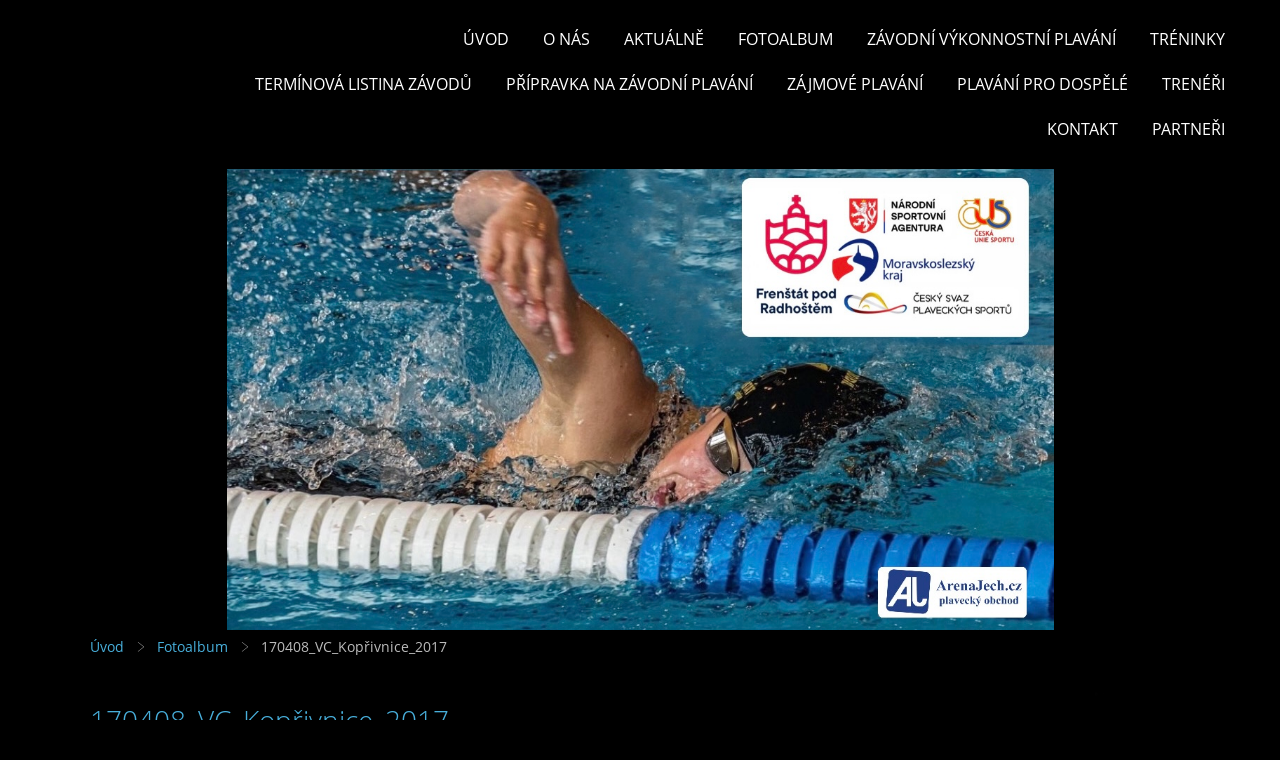

--- FILE ---
content_type: text/html; charset=UTF-8
request_url: https://www.plavanifrenstat.cz/fotoalbum/170408_vc_koprivnice_2017/
body_size: 5209
content:
<?xml version="1.0" encoding="utf-8"?>
<!DOCTYPE html PUBLIC "-//W3C//DTD XHTML 1.0 Transitional//EN" "http://www.w3.org/TR/xhtml1/DTD/xhtml1-transitional.dtd">
<html lang="cs" xml:lang="cs" xmlns="http://www.w3.org/1999/xhtml" xmlns:fb="http://ogp.me/ns/fb#">

      <head>

        <meta http-equiv="content-type" content="text/html; charset=utf-8" />
        <meta name="description" content="" />
        <meta name="keywords" content="frenštát,plavání,plavecký,trénink,sport,děti,mládež" />
        <meta name="robots" content="all,follow" />
        <meta name="author" content="" />
        <meta name="viewport" content="width=device-width,initial-scale=1">
        
        <title>
            Plavecký oddíl TJ Frenštát p.R., spolek - Fotoalbum - 170408_VC_Kopřivnice_2017
        </title>
        <link rel="stylesheet" href="https://s3a.estranky.cz/css/d1000000352.css?nc=1867640234" type="text/css" /><style type="text/css">#header .inner_frame{
background-image: url('/img/ulogo.50.jpeg');
}</style>
<link rel="stylesheet" href="//code.jquery.com/ui/1.12.1/themes/base/jquery-ui.css">
<script src="//code.jquery.com/jquery-1.12.4.js"></script>
<script src="//code.jquery.com/ui/1.12.1/jquery-ui.js"></script>
<script type="text/javascript" src="https://s3c.estranky.cz/js/ui.js?nc=1" id="index_script" ></script><meta property="og:title" content="170408_VC_Kopřivnice_2017" />
<meta property="og:type" content="article" />
<meta property="og:url" content="https://www.plavanifrenstat.cz/fotoalbum/170408_vc_koprivnice_2017/" />
<meta property="og:image" content="https://www.plavanifrenstat.cz/img/tiny/844.jpg" />
<meta property="og:site_name" content="Plavecký oddíl TJ Frenštát p.R., spolek" />
<meta property="og:description" content="" />
			<script type="text/javascript">
				dataLayer = [{
					'subscription': 'true',
				}];
			</script>
			
    </head>
    <body class=" contact-active">
        <div class="bg"></div>
        <!-- Wrapping the whole page, may have fixed or fluid width -->
        <div id="whole-page">

            

            <!-- Because of the matter of accessibility (text browsers,
            voice readers) we include a link leading to the page content and
            navigation } you'll probably want to hide them using display: none
            in your stylesheet -->

            <a href="#articles" class="accessibility-links">Jdi na obsah</a>
            <a href="#navigation" class="accessibility-links">Jdi na menu</a>

            <!-- We'll fill the document using horizontal rules thus separating
            the logical chunks of the document apart -->
            <hr />

            

			<!-- block for skyscraper and rectangle  -->
            <div id="sticky-box">
                <div id="sky-scraper-block">
                    
                    
                </div>
            </div>
            <!-- block for skyscraper and rectangle  -->

            <!-- Wrapping the document's visible part -->
            
            <!-- Hamburger icon -->
            <button type="button" class="menu-toggle" onclick="menuToggle()" id="menu-toggle">
            	<span></span>
            	<span></span>
            	<span></span>
            </button>
            
            <!-- Such navigation allows both horizontal and vertical rendering -->
  <div id="navigation">
    <div class="inner_frame">
<a href="/"><div id="logo"></div></a>
      <h2>Menu
        <span id="nav-decoration" class="decoration">
        </span></h2>
    <nav>
      <!-- <menu> tag itself -->
        <menu class="menu-type-standard">
          <li class="">
  <a href="/">Úvod</a>
     
</li>
<li class="">
  <a href="/clanky/o-nas.html">O nás</a>
     
</li>
<li class="">
  <a href="/clanky/aktualne/">Aktuálně</a>
     
</li>
<li class="">
  <a href="/fotoalbum/">Fotoalbum</a>
     
</li>
<li class="">
  <a href="/clanky/zavodni-plavani-a-pripravka-od-9-let.html">ZÁVODNÍ VÝKONNOSTNÍ PLAVÁNÍ </a>
     
</li>
<li class="">
  <a href="/clanky/treninky.html">TRÉNINKY</a>
     
</li>
<li class="">
  <a href="/clanky/terminova-listina-zavodu.html">TERMÍNOVÁ LISTINA ZÁVODŮ </a>
     
</li>
<li class="">
  <a href="/clanky/pripravka-na-zavodni-plavani.html">PŘÍPRAVKA NA ZÁVODNÍ PLAVÁNÍ</a>
     
</li>
<li class="">
  <a href="/clanky/zajmove-plavani/">ZÁJMOVÉ PLAVÁNÍ </a>
     
</li>
<li class="">
  <a href="/clanky/plavani-pro-dospele.html">PLAVÁNÍ PRO DOSPĚLÉ</a>
     
</li>
<li class="">
  <a href="/clanky/treneri.html">TRENÉŘI</a>
     
</li>
<li class="">
  <a href="/clanky/kontakt/">KONTAKT</a>
     
</li>
<li class="">
  <a href="/clanky/partneri/">PARTNEŘI</a>
     
</li>

        </menu>
      <!-- /<menu> tag itself -->
    </nav>
      <div id="clear6" class="clear">
          &nbsp;
      </div>
    </div>
  </div>
<!-- menu ending -->

            
            <div id="document">
                <div id="in-document">

                    <!-- body of the page -->
                    <div id="body">
                        <div id="in-body">

                            <!-- main page content -->
                            <div id="content">
                                <!-- header -->
  <div id="header">
      <div class="title-mobile">
            <h1 class="head-center hidden">
  <a href="https://www.plavanifrenstat.cz/" title="Plavecký oddíl TJ Frenštát p.R., spolek" style="display:none;">Plavecký oddíl TJ Frenštát p.R., spolek</a>
</h1>
<h2></h2>
      </div>
     <div class="inner_frame">
        <!-- This construction allows easy image replacement -->
          <div class="title-desktop">
           <h1 class="head-center hidden">
  <a href="https://www.plavanifrenstat.cz/" title="Plavecký oddíl TJ Frenštát p.R., spolek" style="display:none;">Plavecký oddíl TJ Frenštát p.R., spolek</a>
</h1>
<h2></h2>
          </div>
        <div id="header-decoration" class="decoration">
        </div>
     </div>
  </div>
<!-- /header -->

<div id="obalstranek">
                                <!-- Breadcrumb navigation -->
<div id="breadcrumb-nav">
  <a href="/">Úvod</a> <div></div><a href="/fotoalbum/">Fotoalbum</a> <div></div><span>170408_VC_Kopřivnice_2017</span>
</div>
<hr />


                               <div id="photo-album">
  <div class="headerWrap"><h2>170408_VC_Kopřivnice_2017</h2></div>
  
  
  

  <!-- Photos -->
  <div id="photos">
<ul class="photos-shadow">
    
    <li>
<div class="wrap-box">
<div class="wrap-box-inner">
<div class="shadow-wrap"><a class="fancy_gallery"  href="/fotoalbum/170408_vc_koprivnice_2017/img_20170408_101821.html" >
<img src="/img/mid/844/img_20170408_101821.jpg" class="wrap-box-element" width="42" height="75" alt="IMG_20170408_101821"><span class="overlay" style="display: none;"><span class="p-icon" style="top: -50.00000000000001%;"></span></span><span class="slide-info" style="display:none;"></span></a></div>
</div>
</div></li>
<li>
<div class="wrap-box">
<div class="wrap-box-inner">
<div class="shadow-wrap"><a class="fancy_gallery"  href="/fotoalbum/170408_vc_koprivnice_2017/img_20170408_111222.html" >
<img src="/img/mid/845/img_20170408_111222.jpg" class="wrap-box-element" width="42" height="75" alt="IMG_20170408_111222"><span class="overlay" style="display: none;"><span class="p-icon" style="top: -50.00000000000001%;"></span></span><span class="slide-info" style="display:none;"></span></a></div>
</div>
</div></li>
<li>
<div class="wrap-box">
<div class="wrap-box-inner">
<div class="shadow-wrap"><a class="fancy_gallery"  href="/fotoalbum/170408_vc_koprivnice_2017/img_20170409_013444.html" >
<img src="/img/mid/846/img_20170409_013444.jpg" class="wrap-box-element" width="75" height="42" alt="IMG_20170409_013444"><span class="overlay" style="display: none;"><span class="p-icon" style="top: -50.00000000000001%;"></span></span><span class="slide-info" style="display:none;"></span></a></div>
</div>
</div></li>
<li>
<div class="wrap-box">
<div class="wrap-box-inner">
<div class="shadow-wrap"><a class="fancy_gallery"  href="/fotoalbum/170408_vc_koprivnice_2017/img_20170409_142004.html" >
<img src="/img/mid/847/img_20170409_142004.jpg" class="wrap-box-element" width="42" height="75" alt="IMG_20170409_142004"><span class="overlay" style="display: none;"><span class="p-icon" style="top: -50.00000000000001%;"></span></span><span class="slide-info" style="display:none;"></span></a></div>
</div>
</div></li>
<li>
<div class="wrap-box">
<div class="wrap-box-inner">
<div class="shadow-wrap"><a class="fancy_gallery"  href="/fotoalbum/170408_vc_koprivnice_2017/img_20170409_142113.html" >
<img src="/img/mid/848/img_20170409_142113.jpg" class="wrap-box-element" width="75" height="56" alt="IMG_20170409_142113"><span class="overlay" style="display: none;"><span class="p-icon" style="top: -50.00000000000001%;"></span></span><span class="slide-info" style="display:none;"></span></a></div>
</div>
</div></li>
<li>
<div class="wrap-box">
<div class="wrap-box-inner">
<div class="shadow-wrap"><a class="fancy_gallery"  href="/fotoalbum/170408_vc_koprivnice_2017/img_20170409_142153.html" >
<img src="/img/mid/849/img_20170409_142153.jpg" class="wrap-box-element" width="75" height="56" alt="IMG_20170409_142153"><span class="overlay" style="display: none;"><span class="p-icon" style="top: -50.00000000000001%;"></span></span><span class="slide-info" style="display:none;"></span></a></div>
</div>
</div></li>
<li>
<div class="wrap-box">
<div class="wrap-box-inner">
<div class="shadow-wrap"><a class="fancy_gallery"  href="/fotoalbum/170408_vc_koprivnice_2017/img_20170409_142348.html" >
<img src="/img/mid/850/img_20170409_142348.jpg" class="wrap-box-element" width="75" height="56" alt="IMG_20170409_142348"><span class="overlay" style="display: none;"><span class="p-icon" style="top: -50.00000000000001%;"></span></span><span class="slide-info" style="display:none;"></span></a></div>
</div>
</div></li>
<li>
<div class="wrap-box">
<div class="wrap-box-inner">
<div class="shadow-wrap"><a class="fancy_gallery"  href="/fotoalbum/170408_vc_koprivnice_2017/img_20170409_142449.html" >
<img src="/img/mid/851/img_20170409_142449.jpg" class="wrap-box-element" width="75" height="51" alt="IMG_20170409_142449"><span class="overlay" style="display: none;"><span class="p-icon" style="top: -50.00000000000001%;"></span></span><span class="slide-info" style="display:none;"></span></a></div>
</div>
</div></li>
<li>
<div class="wrap-box">
<div class="wrap-box-inner">
<div class="shadow-wrap"><a class="fancy_gallery"  href="/fotoalbum/170408_vc_koprivnice_2017/img_20170409_142817.html" >
<img src="/img/mid/852/img_20170409_142817.jpg" class="wrap-box-element" width="75" height="42" alt="IMG_20170409_142817"><span class="overlay" style="display: none;"><span class="p-icon" style="top: -50.00000000000001%;"></span></span><span class="slide-info" style="display:none;"></span></a></div>
</div>
</div></li>
<li>
<div class="wrap-box">
<div class="wrap-box-inner">
<div class="shadow-wrap"><a class="fancy_gallery"  href="/fotoalbum/170408_vc_koprivnice_2017/img_20170409_185627.html" >
<img src="/img/mid/853/img_20170409_185627.jpg" class="wrap-box-element" width="38" height="75" alt="IMG_20170409_185627"><span class="overlay" style="display: none;"><span class="p-icon" style="top: -50.00000000000001%;"></span></span><span class="slide-info" style="display:none;"></span></a></div>
</div>
</div></li>
<li>
<div class="wrap-box">
<div class="wrap-box-inner">
<div class="shadow-wrap"><a class="fancy_gallery"  href="/fotoalbum/170408_vc_koprivnice_2017/img-20170404-wa0010.html" >
<img src="/img/mid/854/img-20170404-wa0010.jpg" class="wrap-box-element" width="75" height="42" alt="IMG-20170404-WA0010"><span class="overlay" style="display: none;"><span class="p-icon" style="top: -50.00000000000001%;"></span></span><span class="slide-info" style="display:none;"></span></a></div>
</div>
</div></li>
<li>
<div class="wrap-box">
<div class="wrap-box-inner">
<div class="shadow-wrap"><a class="fancy_gallery"  href="/fotoalbum/170408_vc_koprivnice_2017/img-20170408-wa0001.html" >
<img src="/img/mid/855/img-20170408-wa0001.jpg" class="wrap-box-element" width="75" height="42" alt="IMG-20170408-WA0001"><span class="overlay" style="display: none;"><span class="p-icon" style="top: -50.00000000000001%;"></span></span><span class="slide-info" style="display:none;"></span></a></div>
</div>
</div></li>
<li>
<div class="wrap-box">
<div class="wrap-box-inner">
<div class="shadow-wrap"><a class="fancy_gallery"  href="/fotoalbum/170408_vc_koprivnice_2017/img-20170408-wa0002.html" >
<img src="/img/mid/856/img-20170408-wa0002.jpg" class="wrap-box-element" width="75" height="42" alt="IMG-20170408-WA0002"><span class="overlay" style="display: none;"><span class="p-icon" style="top: -50.00000000000001%;"></span></span><span class="slide-info" style="display:none;"></span></a></div>
</div>
</div></li>
<li>
<div class="wrap-box">
<div class="wrap-box-inner">
<div class="shadow-wrap"><a class="fancy_gallery"  href="/fotoalbum/170408_vc_koprivnice_2017/img-20170408-wa0006.html" >
<img src="/img/mid/857/img-20170408-wa0006.jpg" class="wrap-box-element" width="75" height="42" alt="IMG-20170408-WA0006"><span class="overlay" style="display: none;"><span class="p-icon" style="top: -50.00000000000001%;"></span></span><span class="slide-info" style="display:none;"></span></a></div>
</div>
</div></li>
<li>
<div class="wrap-box">
<div class="wrap-box-inner">
<div class="shadow-wrap"><a class="fancy_gallery"  href="/fotoalbum/170408_vc_koprivnice_2017/img-20170408-wa0010.html" >
<img src="/img/mid/858/img-20170408-wa0010.jpg" class="wrap-box-element" width="42" height="75" alt="IMG-20170408-WA0010"><span class="overlay" style="display: none;"><span class="p-icon" style="top: -50.00000000000001%;"></span></span><span class="slide-info" style="display:none;"></span></a></div>
</div>
</div></li>
<li>
<div class="wrap-box">
<div class="wrap-box-inner">
<div class="shadow-wrap"><a class="fancy_gallery"  href="/fotoalbum/170408_vc_koprivnice_2017/img-20170408-wa0011.html" >
<img src="/img/mid/859/img-20170408-wa0011.jpg" class="wrap-box-element" width="75" height="56" alt="IMG-20170408-WA0011"><span class="overlay" style="display: none;"><span class="p-icon" style="top: -50.00000000000001%;"></span></span><span class="slide-info" style="display:none;"></span></a></div>
</div>
</div></li>
<li>
<div class="wrap-box">
<div class="wrap-box-inner">
<div class="shadow-wrap"><a class="fancy_gallery"  href="/fotoalbum/170408_vc_koprivnice_2017/img-20170408-wa0012.html" >
<img src="/img/mid/860/img-20170408-wa0012.jpg" class="wrap-box-element" width="75" height="42" alt="IMG-20170408-WA0012"><span class="overlay" style="display: none;"><span class="p-icon" style="top: -50.00000000000001%;"></span></span><span class="slide-info" style="display:none;"></span></a></div>
</div>
</div></li>
<li>
<div class="wrap-box">
<div class="wrap-box-inner">
<div class="shadow-wrap"><a class="fancy_gallery"  href="/fotoalbum/170408_vc_koprivnice_2017/img-20170408-wa0015.html" >
<img src="/img/mid/861/img-20170408-wa0015.jpg" class="wrap-box-element" width="56" height="75" alt="IMG-20170408-WA0015"><span class="overlay" style="display: none;"><span class="p-icon" style="top: -50.00000000000001%;"></span></span><span class="slide-info" style="display:none;"></span></a></div>
</div>
</div></li>
<li>
<div class="wrap-box">
<div class="wrap-box-inner">
<div class="shadow-wrap"><a class="fancy_gallery"  href="/fotoalbum/170408_vc_koprivnice_2017/img-20170408-wa0017.html" >
<img src="/img/mid/862/img-20170408-wa0017.jpg" class="wrap-box-element" width="75" height="56" alt="IMG-20170408-WA0017"><span class="overlay" style="display: none;"><span class="p-icon" style="top: -50.00000000000001%;"></span></span><span class="slide-info" style="display:none;"></span></a></div>
</div>
</div></li>
<li>
<div class="wrap-box">
<div class="wrap-box-inner">
<div class="shadow-wrap"><a class="fancy_gallery"  href="/fotoalbum/170408_vc_koprivnice_2017/img-20170408-wa0018.html" >
<img src="/img/mid/863/img-20170408-wa0018.jpg" class="wrap-box-element" width="75" height="42" alt="IMG-20170408-WA0018"><span class="overlay" style="display: none;"><span class="p-icon" style="top: -50.00000000000001%;"></span></span><span class="slide-info" style="display:none;"></span></a></div>
</div>
</div></li>
<li>
<div class="wrap-box">
<div class="wrap-box-inner">
<div class="shadow-wrap"><a class="fancy_gallery"  href="/fotoalbum/170408_vc_koprivnice_2017/img-20170408-wa0020.html" >
<img src="/img/mid/864/img-20170408-wa0020.jpg" class="wrap-box-element" width="75" height="42" alt="IMG-20170408-WA0020"><span class="overlay" style="display: none;"><span class="p-icon" style="top: -50.00000000000001%;"></span></span><span class="slide-info" style="display:none;"></span></a></div>
</div>
</div></li>
<li>
<div class="wrap-box">
<div class="wrap-box-inner">
<div class="shadow-wrap"><a class="fancy_gallery"  href="/fotoalbum/170408_vc_koprivnice_2017/img-20170408-wa0022.html" >
<img src="/img/mid/865/img-20170408-wa0022.jpg" class="wrap-box-element" width="75" height="56" alt="IMG-20170408-WA0022"><span class="overlay" style="display: none;"><span class="p-icon" style="top: -50.00000000000001%;"></span></span><span class="slide-info" style="display:none;"></span></a></div>
</div>
</div></li>
<li>
<div class="wrap-box">
<div class="wrap-box-inner">
<div class="shadow-wrap"><a class="fancy_gallery"  href="/fotoalbum/170408_vc_koprivnice_2017/img-20170408-wa0023.html" >
<img src="/img/mid/866/img-20170408-wa0023.jpg" class="wrap-box-element" width="75" height="42" alt="IMG-20170408-WA0023"><span class="overlay" style="display: none;"><span class="p-icon" style="top: -50.00000000000001%;"></span></span><span class="slide-info" style="display:none;"></span></a></div>
</div>
</div></li>

    <div class="clear" id="clear_photos">&nbsp;</div>
  </div>
</ul>
<!-- /Photos -->
  
  <!--/ u_c_d_ajax /-->
  
</div>
<div id="nav-column">

                                <div id="clear2" class="clear">
                                    &nbsp;
                                </div>
                                <hr />

                                <!-- Side column left/right -->
                                <div class="column">

                                    <!-- Inner column -->
                                    <div class="inner_frame inner-column">
                                        <!-- Portrait -->
  <div id="portrait" class="section">
    <h2>Portrét
      <span id="nav-portrait" class="portrait">
      </span></h2>
    <div class="inner_frame">
      <a href="/">
        <img src="/img/portrait.1.1668030308.jpeg" width="270" height="270" alt="Portrét" /></a>
    </div>
  </div>
<!-- /Portrait -->
                                        <!-- Contact -->
  <div id="contact-nav" class="section">
    <h2>Kontakt
      <span id="contact-nav-decoration" class="decoration">
      </span></h2>
    <div class="inner_frame">
      <address>
        <p class="contact_name"></p><p class="contact_adress"></p>
      </address>
    </div>
  </div>
<!-- /Contact -->

                                        
                                        
                                        
                                        
                                        
                                        
                                        
                                        <div id="fb-likebox-feed" class="section">
    <h2>Facebook <span class="decoration fb-code"></span></h2>
    <div class="inner_frame" id="fb-likebox-feed_div">
        <div id="fb_likebox_width">
            <div class="fb-page" data-href="https://www.facebook.com/plavanifrenstat" data-tabs="timeline" data-small-header="false" data-adapt-container-width="true" data-hide-cover="false" data-show-facepile="true">
                <blockquote cite="https://www.facebook.com/plavanifrenstat" class="fb-xfbml-parse-ignore">
                    <a href="https://www.facebook.com/plavanifrenstat">plavanifrenstat</a>
                </blockquote>
            </div>
        </div>
    </div>
</div>
                                        
                                        
                                        
                                        
                                        <!-- Search -->
  <div id="search" class="section">
    <h2>Vyhledávání
      <span id="search-decoration" class="decoration">
      </span></h2>
    <div class="inner_frame">
      <form action="https://katalog.estranky.cz/" method="post">
        <fieldset>
          <input type="hidden" id="uid" name="uid" value="1120631" />
          <input name="key" id="key" />
          <br />
          <span class="clButton">
            <input type="submit" id="sendsearch" value="Vyhledat" />
          </span>
        </fieldset>
      </form>
    </div>
  </div>
<!-- /Search -->
<hr />

                                        
                                        
                                        
                                    </div>
                                    <!-- /Inner column -->

                                    <div id="clear4" class="clear">
                                        &nbsp;
                                    </div>

                                </div>
                                <!-- konci first column -->
                            </div>

</div>
                            </div>
                            
                            
                            <div id="clear3" class="clear">
                                &nbsp;
                            </div>
                            <hr />

                            <!-- /main page content -->
                        </div>
                    </div>
                    <!-- /body -->

                    <div id="clear5" class="clear">
                        &nbsp;
                    </div>
                    <hr />

                    <div id="clear7" class="clear">
                        &nbsp;
                    </div>

                </div>
            </div>
                            <!-- Footer -->
                <div id="footer">
                    <div class="inner_frame">
                        <p>
                            &copy; 2025 eStránky.cz <span class="hide">|</span> <a class="promolink promolink-paid" href="//www.estranky.cz/" title="Tvorba webových stránek zdarma, jednoduše a do 5 minut."><strong>Tvorba webových stránek</strong></a> 
                            
                             | <span id="slicesinfo-d-68" class="hslice">
     <a href="javascript:index_slices_add('https://plavanifrenstat.estranky.cz/rss/slices/d/68/data.xml', '170408_VC_Kopřivnice_2017')" title="Přejete si být informování o aktualizacích stránky? Přidejte si ji do oblíbených jako aktivní odkaz. (Pouze IE8 a vyšší.)">WebSlice</a>
      <span style="display: none;" class="entry-title">170408_VC_Kopřivnice_2017</span>
      <a rel="feedurl" href="https://plavanifrenstat.estranky.cz/rss/slices/d/68/data.xml"></a>
    </span>

                             | <a class="print" href="javascript:window.print()">Tisk</a>
                             | <span class="updated">Aktualizováno:  28. 10. 2025</span>
                             | <a class="up" href="#whole-page">Nahoru &uarr;</a>
                            
                        </p>
                        
                        
                    </div>
                </div>
                <!-- /Footer -->


            
            <!-- block for board position-->
        </div>
        <div id="fb-root"></div>
<script async defer src="https://connect.facebook.net/cs_CZ/sdk.js#xfbml=1&version=v3.2&appId=979412989240140&autoLogAppEvents=1"></script><!-- NO GEMIUS -->

        <script>
          function shortText(text, maxChar) {
            return text.length > maxChar ? text.substring(0, maxChar) + '...' : text;
          }

          document.addEventListener('DOMContentLoaded', function () {
            var eshop = document.getElementById('eshop');

            if (eshop) {
              var articles = Array.from(eshop.getElementsByClassName('article'));

              for (var i in articles) {
                var title = articles[i].querySelector('h3 a');
                var description = articles[i].querySelector('div.editor-area');
                
                title.innerHTML = shortText(title.innerText, 36);
                description.innerHTML = shortText(description.innerText, 50);
              }
            }
          });
        </script>
    </body>
</html>

--- FILE ---
content_type: text/css
request_url: https://s3a.estranky.cz/css/d1000000352.css?nc=1867640234
body_size: 15590
content:
@font-face{font-family:'Open Sans Regular';src:url('/img/g/fonts/opensans-regular.eot');src:url('/img/g/fonts/opensans-regular.eot?#iefix') format('embedded-opentype'),
url('/img/g/fonts/opensans-regular.woff') format('woff'),
url('/img/g/fonts/opensans-regular.ttf') format('truetype');font-weight:normal;font-style:normal}@font-face{font-family:'Open Sans SemiBold';src:url('/img/g/fonts/opensans-semibold.eot');src:url('/img/g/fonts/opensans-semibold.eot?#iefix') format('embedded-opentype'),
url('/img/g/fonts/opensans-semibold.woff') format('woff'),
url('/img/g/fonts/opensans-semibold.ttf') format('truetype');font-weight:normal;font-style:normal}a{outline:none}a
img{outline:none}menu.menu-type-none li, menu.menu-type-onclick li, menu.menu-type-standard
li{overflow:hidden !important}* html menu.menu-type-none li a, * html menu.menu-type-onclick li a, * html menu.menu-type-standard li
a{overflow:hidden !important}#portrait
h2{position:absolute;left:0;top: -9999px}#portrait a
img{max-width:125px;height:auto}#languages .inner_frame
img{height:16px;width:auto}#articles
h3.section_sub_title{display:none}div.editor-area{min-height:1px;padding-right:1px;=padding-right: 2px}div.editor-area:after{content:".";display:block;height:0;clear:both;visibility:hidden}.article{overflow:hidden}#contact-nav
address{font-style:normal}#mail-list
fieldset{border:none}#content div.gmnoprint
div{color:#222}#rss-channels
h3{margin:1em
0.3em 0}#content img.left-float{float:left;margin:3px
10px 2px 2px}#content img.right-float{float:right;margin:3px
2px 2px 10px}#content
h1{line-height:auto;height:auto;width:auto;top:0;left:0;position:static}#footer span.hide, #footer
a.promolink{position:absolute;left: -9999px;top:0px}#footer a.promolink-free, #footer a.promolink-paid{background:url('/img/u/footer/promolink-free.png') no-repeat 0 100%;display:inline;font-size:17px;left:0;top:0;line-height:17px;height:17px;padding:0
5px 0 18px;overflow:hidden;position:relative !important;zoom:1}#footer a.promolink-paid{background:url('/img/u/footer/promolink-paid.png') no-repeat 30% 80%;font-size:8px;line-height:8px;height:8px;padding:0
5px 0 9px}#footer a.promolink
strong{position:absolute;left:0;top: -9999px;text-indent: -9999px}#footer
span.updated{white-space:nowrap}* html #footer
a.promolink{position:absolute !important}*:first-child+html #footer a.promolink-free{padding-right:2px !important;position:relative !important;top:2px}*:first-child+html #footer a.promolink-paid{padding-right:1px}#fb_userpage_comments{padding:15px
0}#fb_userpage_comments, #fb_userpage_comments iframe, #fb_userpage_activity, #fb_userpage_activity iframe, .fb_iframe_widget, .fb_iframe_widget span, .fb_iframe_widget span iframe[style]{width:100% !important}*:first-child+html .fb_iframe_widget
iframe{width:100% !important}* html .fb_iframe_widget
iframe{width:100% !important}#fb-activity-feed
.inner_frame{overflow:hidden}#smLightbox_container
.fb_edge_widget_with_comment{background:transparent !important;width:auto}#smLightbox_container
.fb_like_likebox{width:100%}#fb_likebox_width
iframe{background:white}div#fblikesend.facebook-send-empty{padding-bottom:225px}.list-of-pages
.numbers{padding:0
50px}.slide.img.width{position:relative;margin:0
auto;text-align:center}.slide-img
img{position:relative;z-index:400;max-width:100%;height:auto}.slide-img a.previous-photo, .slide-img a.next-photo{background:transparent !important;background-image:url([data-uri]) !important;cursor:pointer;position:absolute;top:0;height:100%;width:45px;overflow:hidden;padding:0;z-index:500}.slide-img a.previous-photo{left:10px}.slide-img a.next-photo{right:10px}.slide-img a.previous-photo span, .slide-img a.next-photo
span{cursor:pointer;display:block;position:absolute;top:45%;width:26px;height:26px;text-indent: -9999px;z-index:501}.slide-img a.previous-photo:hover
span{background:url('/img/g/index/ico/mini-lightbox-left.png') no-repeat 0 0;left:0}.slide-img a.next-photo:hover
span{background:url('/img/g/index/ico/mini-lightbox-right.png') no-repeat 0 0;right:0}* html .slide-img a.previous-photo:hover
span{background:url('/img/g/index/ico/mini-lightbox-left-ie.gif') no-repeat 0 0}* html .slide-img a.next-photo:hover
span{background:url('/img/g/index/ico/mini-lightbox-right-ie.gif') no-repeat 0 0}div.ie8-slices-photo{border:none}div.ie8-slices-photo
img{border:none}div.ie8-slices-photo
a{border:none}.column form
input{font-size:100%}#ajax-container_filter{background:Black;z-index:33000;position:absolute;left:0px;khtml-opacity:0.8;filter:alpha(opacity=80);-moz-opacity:0.80;opacity:0.80}#ajax-container_preview{position:absolute;z-index:32000}#ajax-container_dialog{background:White;position:absolute;z-index:33500}#ajax-container_preview{background:White}#ajax-container_preview_bq{background:url('/img/g/index/ico/preview_load.gif') no-repeat 50% 50%;margin:0}#ajax-onkeyarea{position:absolute;width:1px;height:1px;top:50px;left:50px}#ajax-container_dialog
*{border:none;margin:0;padding:0;list-style:none}#ajax-container_dialog{background:#F1F1F1;border:1px
solid #666;margin:0;padding:5px
10px;color:Black;font-family:"Trebuchet MS","Geneva CE",lucida,sans-serif;font-size:medium}#ajax-container_dialog .photo-ajax{font-size:75%;position:relative}* html #ajax-container_dialog .photo-ajax{font-size:65%}#ajax-container_dialog .photo-holder{text-align:center}#ajax-container_dialog
a{color:#555;cursor:pointer;text-decoration:underline}#ajax-container_dialog a:hover{color:Black}#ajax-container_dialog
h3{background:#F1F1F1;font-family:"Trebuchet MS","Geneva CE",lucida,sans-serif;font-size:100%;font-style:normal;overflow:hidden;line-height:17px;margin:0
115px;padding:0
0 2px 0;text-align:center}* html #ajax-container_dialog
h3{height:1%}#ajax-container_dialog .photo-holder
div{color:#555;font-size:12px;position:absolute;top: -2px;left:0;z-index:34500}#ajax-dialog-ss-a{background:url('/img/g/index/ico/slideshow.gif') no-repeat 0 -30%;padding-left:13px}#ajax-dialog-ss-a.pause{background:url('/img/g/index/ico/slideshow.gif') no-repeat 0 125%}#ajax-container_dialog .photo-holder div
span{color:#CCC;padding:0
3px}#ajax-container_dialog .photo-holder div
em{font-style:normal;font-size:91.7%}#ajax-dialog-film{padding:5px
0;height:100px}#ajax-dialog-film
a{margin:0
5px 0 0}#ajax-dialog-ss-select{position:absolute;z-index:37000;overflow:hidden;width:150px;text-align:center;display:none;background:#F1F1F1}#ajax-dialog-film{position:absolute;z-index:37000;overflow:hidden;width:100%;white-space:nowrap;display:none;background:#F1F1F1}#ajax-container_dialog
p{position:absolute;right: -1px;top: -2px;z-index:34000}#ajax-container_dialog p
a{background:url('/img/g/index/ico/close.gif') no-repeat 100% 65%;font-size:12px;margin:0;padding:0;padding-right:15px}* html #ajax-container_dialog
p{right:10px}#ajax-container_dialog
blockquote{background:White;display:block;margin:3px
0 5px 0;padding:0;text-align:center;position:relative;z-index:35000}#ajax-container_dialog blockquote object, #ajax-container_dialog blockquote
embed{outline:none;border:none}#ajax-container_dialog p.previous, #ajax-container_dialog
p.next{text-indent: -1000em}#ajax-container_dialog p.previous a, #ajax-container_dialog p.next
a{background:none;padding:0}#ajax-container_dialog p.previous a, #ajax-container_dialog p.previous a span, #ajax-container_dialog p.next a, #ajax-container_dialog p.next a
span{cursor:pointer;display:block;float:left;height:100%;width:50px;position:relative;z-index:36000}#ajax-container_dialog p.previous a span, #ajax-container_dialog p.next a
span{position:absolute;top:0;left:0}#ajax-container_dialog p.previous, #ajax-container_dialog
p.next{width:50px;top:18px;z-index:36000}#ajax-container_dialog
p.previous{left:0}#ajax-container_dialog
p.next{right:0}#ajax-container_dialog p.previous a
span{background:transparent url('/img/g/index/ico/previous.gif') no-repeat 0 50%}#ajax-container_dialog p.next a
span{background:transparent url('/img/g/index/ico/next.gif') no-repeat 0 50%}#ajax-container_dialog p.previous a:hover span, #ajax-container_dialog p.next a:hover
span{background-position: -50px 50%}#ajax-container_dialog p#ajax-dialog-comment{font-size:12px;position:static;overflow:hidden;padding-top:3px;text-align:center;width:100%}#ajax-container_dialog
table{border-collapse:collapse;background:#F1F1F1;font-size:100%;margin:5px
auto}#ajax-container_dialog table th, #ajax-container_dialog table
td{color:#666;padding:0.4em 0.3em 0.2em 0.2em;vertical-align:top}#ajax-container_dialog table
th{font-weight:normal;text-align:right}#ajax-container_dialog table
td{text-align:left}#ajax-container_dialog table td
a{color:#444}#ajax-container_dialog table td
strong{color:#444;font-weight:normal}#ajax-container_dialog table td
input{background:White;border:1px
solid #CCC;color:#555;font-size:100%;padding:1px
3px 2px 3px;width:290px;max-width:350px}#ajax-container_dialog table td input:focus{border:1px
solid #666}div.eu-cookies{height:120px;width:551px;position:fixed;bottom:120px;padding:31px
58px 31px 20px;z-index:10000;font-size:14px;line-height:20px;background-color:#f2efe6;color:#5c5c5c;left: -514px;transition:left 0.3s linear;transition-delay:0.1s;font-family:"Open Sans",Arial,Calibri,sans-serif;text-align:left;-webkit-box-sizing:border-box;-moz-box-sizing:border-box;box-sizing:border-box}div.eu-cookies:hover{left:0}div.eu-cookies>div{width:37px;height:120px;background-image:url(/img/g/index/cookie.png);position:absolute;top:0;right:0;overflow:hidden;text-indent: -9999px}div.eu-cookies
a{color:black;text-decoration:underline}div.eu-cookies
a.close{position:absolute;top:3px;right:43px;font-size:22px;color:#000;text-decoration:none}*:first-child+html div.eu-cookies{height:58px;left: -592px}*:first-child+html div.eu-cookies:hover{left:0}body.locked
*{margin:0;padding:0}body.locked{background:url('/img/u/guide/background.png') repeat scroll center top #f3f4f5 !important;color:#5c5c5c;font-family:'Open Sans',sans-serif!important;text-align:center;font-size:0.875em}body.locked img, body.locked table, body.locked
fieldset{border:0}body.locked
hr{display:none}body.locked
acronym{border:none;font-weight:bold;color:#444}body.locked
p{padding:0.2em 0 1em 0;line-height:115%}body.locked
strong{color:#f27e28}body.locked
.space{padding-top:1.5em;padding-bottom:0}body.locked
.clear{clear:both;height:0!important;line-height:0px;font-size:0;width:auto!important;background:none;display:block}body.locked
a{color:#757575}body.locked a:hover{color:#000}body.locked a:visited{color:#999}body.locked a:visited:hover{color:#000}body.locked
#all{margin:5em
auto 0;width:690px;border:1px
solid #EEE;background:white;border-radius:10px;padding:20px
30px;box-sizing:border-box;box-shadow:0 20px 16px -15px rgba(0, 0, 0, 0.57)}body.locked
h1{font-size:30px;font-weight:normal;color:#FFF;padding:14px
0 15px;text-align:center;background:#F27E28;border-radius:5px;box-shadow:0 20px 16px -15px rgba(0, 0, 0, 0.57)}body.locked
#content{padding:1em
0;font-size:14px;width:100%;text-align:center}body.locked #content
.in{text-align:left;margin:0
auto;padding:1em}body.locked #content
span{color:#999}body.locked #content
span.message{margin-top:5px}body.locked #content span.message
span{background:#f2e4da;border:1px
solid #ebcbb5;border-radius:2px;-moz-border-radius:2px;-webkit-border-radius:2px;color:#2a2a2a;display:block;margin:10px
0 0 0;padding:13px
9px 11px 9px;text-align:center}body.locked
input{margin:0
9px;font-size:100%;padding-left:2px}body.locked #footer
a{float:right;margin-top:1em;cursor:pointer}body.locked #footer a, body.locked #footer a
span{background:url('/img/g/logo-estranky-mini_v2.gif') no-repeat center, #FFF;position:relative;width:142px;height:32px;display:block;overflow:hidden;padding:10px;border-radius:0 0 20px 20px;box-shadow:0 20px 16px -15px rgba(0, 0, 0, 0.57)}body.locked #footer a
span{position:absolute;top:0;left:0}body.locked #content
.in{padding-left:140px}body.locked #content
.in{background:url('/img/g/lock_v2.gif') no-repeat 24px 50%}body.locked #content .in
p{color:#999;margin:0.3em 0 0 0;padding-right:138px}body.locked #content .in
form{padding-bottom:0.5em}body.locked #content
h2{font-family:'Open Sans Regular';font-size:24px;font-weight:normal}body.locked #content h2
strong{font-weight:normal;font-family:'Open Sans Semibold'}body.locked #content
th{text-align:left;font-weight:normal;padding-left:0}body.locked #content
table{margin:10px
0 5px -2px}body.locked #content th, body.locked #content
td{vertical-align:middle}body.locked input:focus{outline:none}body.locked input[type="text"], body.locked input[type="password"]{border:1px
solid #DACA9C;height:30px;padding-top:2px;padding-bottom:2px;padding-right:4px;-webkit-box-sizing:border-box;-moz-box-sizing:border-box;box-sizing:border-box}body.locked input[type="text"]:focus, body.locked input[type="password"]:focus{border-color:#D3AC3E}body.locked input[type="password"].incorrect{border-color:#E74C3C !important;border-color:rgba(231, 76, 60, 0.5) !important}@media all and (-webkit-min-device-pixel-ratio:10000), not all and (-webkit-min-device-pixel-ratio:0){body.locked input.button:focus, body.locked input.button:active{outline:none !important}}body.locked input[type="button"], body.locked input[type="submit"]{background:#F27E28;display:block;padding:10px
25px;border-radius:20px;text-align:center;color:white;transition: .2s all linear;border:0;cursor:pointer;-webkit-appearance:none;-moz-appearance:none;appearance:none;-webkit-box-shadow:none;box-shadow:none;position:relative;left:10px;margin:0}body.locked input[type="button"]:hover, body.locked input[type="submit"]:hover, body.locked input[type="button"]:focus, body.locked input[type="submit"]:focus{text-decoration:none;background:#DE6C1A}body.locked input[type="button"]:active, body.locked input[type="submit"]:active{background:#D7640F}body.locked input[type="button"]:focus, body.locked input[type="submit"]:focus, body.locked input[type="button"]:active, body.locked input[type="submit"]:active{outline:none}* html body.locked
input.button{border:0;cursor:pointer;display:inline-block;color:White;padding:0;outline:none;text-decoration:none;vertical-align:middle}*:first-child+html body.locked input[type="button"], *:first-child+html body.locked input[type="submit"]{border:0;border-width:0;font-weight:bold;color:White;outline:none;padding:0}.browser-ie8 input[type="text"], .browser-ie8 input[type="password"]{padding-top:1px !important}.browser-ie8 input[type="button"], .browser-ie8 input[type="submit"]{cursor:pointer;display:inline-block;box-sizing:content-box}button::-moz-focus-inner,input[type="reset"]::-moz-focus-inner,input[type="button"]::-moz-focus-inner,input[type="submit"]::-moz-focus-inner,input[type="file"]>input[type="button"]::-moz-focus-inner{border:none}#mess-text.message{clear:both;text-align:center !important}#mess-ahead .inner_frame table, #mess-board .inner_frame table, #mess-text .inner_frame
table{width:100%}#mess-text1,#mess-text2{text-align:left !important;overflow:hidden;clear:both}#mess-text1 .mess-title, #mess-text2 .mess-title{float:right}#mess-text1:after,#mess-text2:after{content:".";display:block;height:0;clear:both;visibility:hidden;font-size:0}#mess-text1 + #mess-text2
span{display:none}.message iframe, #mess-ahead div.inner_frame
div{margin:0
auto}* html #mess-ahead .inner_frame table, * html #mess-board .inner_frame table, * html #mess-lrect .inner_frame
table{text-align:center}* html #mess-text1, * html #mess-text2{height:1%}#smLightbox_container
*{margin:0;padding:0}#smLightbox_container, #smLightbox_container .loading-info, #smLightbox_viewerPreviewImage, #smLightbox_viewerCanvas, #smLightbox_viewerImageContainer, #smLightbox_container a.button, #smLightbox_ssSelect, #smLightbox_container a.resize, #smLightbox_film, #smLightbox_film a, #smLightbox_navigator, #smLightbox_navigatorCurr, #smLightbox_preload, #smLightbox_panel, #smLightbox_panel div.panel-info,#smLightbox_panel,#smLightbox_panelPin,#smLightbox_panelHelp{position:absolute}#smLightbox_container{font-family:"Trebuchet MS","Geneva CE",lucida,sans-serif;font-size:12px}#smLightbox_container .loading-info{background:url('/img/g/lightbox/lightbox.png') no-repeat -55px -323px;height:44px;width:89px}#smLightbox_container .loading-info
div{background:url('/img/g/lightbox/slide-load.gif') no-repeat 50% 50%;color:#999;text-align:center;text-indent: -9999px;height:44px;width:89px}* html #smLightbox_container .loading-info{background:none}#smLightbox_title{color:#DDD;font-size:18px;line-height:18px;font-weight:normal;position:absolute}#smLightbox_description{color:#ABABAB;font-size:11px;line-height:13px;padding-top:5px;position:absolute;text-align:center;width:100%;max-width:750px}#smLightbox_viewerImageContainer{border:2px
solid #666;overflow:hidden}#smLightbox_viewerImageContainer.drag{border:2px
solid White}#smLightbox_viewerPreviewImage,#smLightbox_viewerCanvas{left:0;top:0}#smLightbox_container
a.button{color:#F5F5F5;font-size:11px;padding-right:26px}* html #smLightbox_container
a.button{width:70px}#smLightbox_container a.button, #smLightbox_container a.button
span{background:url('/img/g/lightbox/lightbox.png') no-repeat 100% -55px;cursor:pointer;display:block;height:27px}* html #smLightbox_container a.button, * html #smLightbox_container a.button
span{background-image:url('/img/g/lightbox/lightbox.gif')}#smLightbox_container a.button
span{background-position:0 0;padding-left:15px;padding-right:11px;position:relative;white-space:nowrap;line-height:25px;text-shadow:1px 1px 0 #333}#smLightbox_container a.button:hover, #smLightbox_container a.button:focus, #smLightbox_container a#smLightbox_slideshow.hover:hover, #smLightbox_container
a#smLightbox_slideshow.hover{background-position:100% -83px;color:White;text-decoration:none}#smLightbox_container a.button:hover span, #smLightbox_container a.button:focus span, #smLightbox_container a#smLightbox_slideshow.hover:hover span, #smLightbox_container a#smLightbox_slideshow.hover
span{background-position:0 -27px}#smLightbox_container
a#smLightbox_close{background-position:100% -167px}#smLightbox_container a#smLightbox_close:hover, #smLightbox_container a#smLightbox_close:focus{background-position:100% -195px}#smLightbox_container
a#smLightbox_slideshow.active{background-position:100% -111px}#smLightbox_container a#smLightbox_slideshow.active:hover, #smLightbox_container a#smLightbox_slideshow.active:focus{background-position:100% -139px}#smLightbox_container
a#smLightbox_slideshow{min-width:110px}* html #smLightbox_container
a#smLightbox_slideshow{width:110px}#smLightbox_prev,#smLightbox_next{text-indent: -9999px}#smLightbox_prev, #smLightbox_next, #smLightbox_prev span, #smLightbox_next
span{cursor:pointer;display:block;position:absolute}#smLightbox_prev span, #smLightbox_next
span{background:url('/img/g/lightbox/lightbox.png') no-repeat 0 -122px;height:28px;width:28px}* html #smLightbox_prev span, * html #smLightbox_next
span{background-image:url('/img/g/lightbox/lightbox.gif')}#smLightbox_next
span{left:15px}#smLightbox_next:hover
span{background-position:0 -150px}#smLightbox_prev
span{background-position:0 -206px;right:15px}#smLightbox_prev:hover
span{background-position:0 -234px}#smLightbox_next span.last, #smLightbox_next:hover
span.last{background-position:0 -178px}#smLightbox_prev span.last, #smLightbox_prev:hover
span.last{background-position:0 -262px}#smLightbox_prev.resize span, #smLightbox_next.resize
span{height:10px;width:15px;top:2px !important}#smLightbox_next.resize span, #smLightbox_next.resize span.last, #smLightbox_next.resize:hover
span.last{background-position: -32px -214px;left:15px}#smLightbox_next.resize:hover
span{background-position: -32px -232px}#smLightbox_prev.resize span, #smLightbox_prev.resize span.last, #smLightbox_prev.resize:hover
span.last{background-position: -32px -175px}#smLightbox_prev.resize:hover
span{background-position: -32px -193px}#smLightbox_next.resize span.last, #smLightbox_next.resize:hover span.last, #smLightbox_prev.resize span.last, #smLightbox_prev.resize:hover
span.last{filter:gray() alpha(opacity=50);opacity:0.50;-moz-opacity:0.5;-khtml-opacity:0.5;cursor:default}#smLightbox_ssSelect{background:url('/img/g/lightbox/lightbox.png') no-repeat 100% -449px;color:#444;display:block;font-size:8px;height:42px}#smLightbox_ssSelect
div{background:url('/img/g/lightbox/lightbox.png') no-repeat 0 -407px;height:32px;padding:10px
0 0 12px;margin-right:10px;text-align:left}* html
#smLightbox_ssSelect{background-image:url('/img/g/lightbox/lightbox.gif')}* html #smLightbox_ssSelect
div{background-image:url('/img/g/lightbox/lightbox.gif');height:42px}#smLightbox_ssSelect
a{color:#CCC;font-size:11px;padding:0
4px}#smLightbox_ssSelect a:hover, #smLightbox_ssSelect a:focus{color:White;text-decoration:none}@media all and (-webkit-min-device-pixel-ratio:10000),
not all and (-webkit-min-device-pixel-ratio:0){#smLightbox_ssSelect
a{padding:0
3px}}#smLightbox_sscd{position:absolute;text-align:center}#smLightbox_sscd
div{position:absolute;height:3px;left:0;top:5px}#smLightbox_sscd.loading
div{background:#FF5400}#smLightbox_sscd.loaded
div{background:#CCC}#smLightbox_sscd.loaded
span{display:none}#smLightbox_preload.loaded
span{display:none}#smLightbox_preload.loading
span{color:#999;display:block;font-size:11px;background:url('/img/g/lightbox/slide-load.gif') no-repeat 50% 100%;height:25px}#smLightbox_container
div.resize{position:absolute}#smLightbox_container div.resize
a{color:#999;display:block;padding:2px
12px}* html #smLightbox_container div.resize
a{width:40px}#smLightbox_container div.resize
a.active{background-color:#151515;background-color:rgba(21, 21, 21, 0.7);=background-color: #151515;color:#999;display:block;font-size:11px;-moz-border-radius-topleft:8px;-webkit-border-top-left-radius:8px;border-top-left-radius:8px}#smLightbox_container div.resize a:hover{background-color:Black;background-color:rgba(0, 0, 0, 0.9);=background-color: Black;color:White}#smLightbox_container div.resize a
span{background:url('/img/g/lightbox/lightbox.png') no-repeat -32px -59px;display:block;line-height:25px;padding:0
0 0 25px}* html #smLightbox_container div.resize a
span{background-image:url('/img/g/lightbox/lightbox.gif')}#smLightbox_container div.resize a:hover
span{background-position: -31px -111px}#smLightbox_container div.resize a.reduce
span{background-position: -32px -86px}#smLightbox_container div.resize a.reduce:hover
span{background-position: -31px -138px}#smLightbox_container div.resize a.passive
span{text-indent: -9999px;padding-right:0}#smLightbox_container div.resize
a.passive{padding-right:0}#smLightbox_container div.resize
a.active{-webkit-transition:none;-o-transition:none;transition:none}#smLightbox_container div.resize a.active
span{text-indent:0}#smLightbox_navigator{border:1px
solid White}#smLightbox_navigatorCurr{border:1px
solid #FF5400}#smLightbox_film
a{display:block;padding-top:7px}#smLightbox_film a
img{border:1px
solid #111}#smLightbox_film a:hover
img{border-color:#999}#smLightbox_film a.passive
img{-webkit-transition:opacity 0.4s linear;-o-transition:opacity 0.4s linear;transition:opacity 0.4s linear}#smLightbox_film a.passive:hover
img{opacity:1}#smLightbox_film
a.active{background:url('/img/g/lightbox/lightbox.png') no-repeat 50% -87px}#smLightbox_film a.active:hover{background-position:50% -253px}* html #smLightbox_film
a.active{background-image:url('/img/g/lightbox/lightbox.gif')}#smLightbox_film a.active
img{border-color:#999}#smLightbox_film a.active:hover
img{border-color:#CCC}#smLightbox_panel{font-size:11px}#smLightbox_panel.passive{background:url('/img/g/lightbox/more-info.png') no-repeat -1000px -1000px;height:22px;width:100px}#smLightbox_panel a.panel-info, #smLightbox_panel a.panel-info
span{height:22px}#smLightbox_panel a.panel-info{background-position:100% -223px;float:left;position:static}#smLightbox_panel a.panel-info
span{background-position:0 -497px;line-height:22px}#smLightbox_panel.active{background:url('/img/g/lightbox/more-info.png') no-repeat 0 0;height:88px;width:678px}* html
#smLightbox_panel.active{background-image:url('/img/g/lightbox/more-info.gif')}#smLightbox_panelPin, #smLightbox_panelHelp, #smLightbox_panel .panel-content-info
a{color:#B4B4B4;margin:9px
5px 0 0}#smLightbox_panelPin:hover, #smLightbox_panelHelp:hover, #smLightbox_panel .panel-content-info a:hover{color:White}#smLightbox_panelPin,#smLightbox_panelHelp{background:url('/img/g/lightbox/lightbox.png') no-repeat 0 0;display:block;text-indent: -9999px}* html #smLightbox_panelPin, * html
#smLightbox_panelHelp{background-image:url('/img/g/lightbox/lightbox.gif')}#smLightbox_panelHelp{background-position: -187px -290px;height:13px;width:13px}#smLightbox_panelHelp:hover{background-position: -187px -303px}#smLightbox_panelPin{background-position: -186px -323px;height:14px;width:15px}#smLightbox_panelPin:hover{background-position: -186px -338px}#smLightbox_panelHelp.active{background:none;color:#B4B4B4;text-indent:0;width:auto;word-wrap:nowrap}#smLightbox_panelHelp.active:hover{color:White}#smLightbox_panelPin.active{background-position: -171px -273px}#smLightbox_panelPin.active:hover{background-position: -186px -273px}#smLightbox_panel .panel-content-info{color:#EBEBEB}#smLightbox_panel .panel-content-info
strong{font-weight:normal;color:#B4B4B4;margin-right:4px}#smLightbox_panel.active .panel-crumbs, #smLightbox_panel.active .panel-url, #smLightbox_panel.active .panel-res, #smLightbox_panel.active .panel-date{position:absolute}#smLightbox_panel.active .panel-crumbs, #smLightbox_panel.active .panel-url{left:20px}#smLightbox_panel.active .panel-crumbs, #smLightbox_panel.active .panel-res{top:23px}#smLightbox_panel.active .panel-url{top:53px}#smLightbox_panel.active .panel-date{top:56px}#smLightbox_panel.active .panel-res, #smLightbox_panel.active .panel-date{left:435px}#smLightbox_panel.active .panel-crumbs{color:#999;text-align:left}#smLightbox_panel.active .panel-crumbs
span{color:#EBEBEB}#smLightbox_panel.active .panel-url
input{border:1px
solid #808080;background:#323232;color:#EBEBEB;font-size:11px;padding:2px
3px;width:295px}#smLightbox_panel.active .panel-content-help{color:#EBEBEB}#smLightbox_panel.active .panel-content-help
table{margin:7px
10px 0 10px}#smLightbox_panel.active .panel-content-help th, #smLightbox_panel.active .panel-content-help
td{padding:3px
5px 3px 0;line-height:11px;text-align:left;vertical-align:middle}#smLightbox_panel.active .panel-content-help
th{color:White;font-weight:bold;text-align:right}#smLightbox_panel.active .panel-content-help
td.long{padding-right:15px;width:280px}#smLightbox_container
div.fb_like_likebox{position:absolute;height:20px;padding:0
0 5px 5px}#shifter{display:none}#shifter
#shifter_wrap{width:930px;overflow:hidden;margin:0px
auto;padding:5px}#shifter #shifter_wrap: after{content:".";display:block;height:0;clear:both;visibility:hidden}#shifter
#shifter_title{overflow:hidden}#shifter #shifter_title
h3{font-size:1em;text-align:left}#shifter #shifter_title
h3#shifter_t_1{float:left}#shifter #shifter_title
h3#shifter_t_2{margin-right:288px;float:right}#shifter #shifter_title:after{content:".";display:block;height:0;clear:both;visibility:hidden}#shifter #shifter_wrap
#shifter_footer{float:left;text-align:left;margin-bottom:5px}#shifter #shifter_wrap #shifter_footer
.span3{float:left;width:125px;height:195px;overflow:hidden;margin-right:10px}#shifter #shifter_wrap #shifter_footer .span3
h4{font-size:0.85em;line-height:1.7em;padding:5px
0px}#shifter #shifter_wrap #shifter_footer .span3
img{width:125px}#shifter #shifter_wrap #shifter_footer .span3
a.image{display:block;width:125px;overflow:hidden}#shifter #shifter_wrap #shifter_footer
.category{margin:5px
0 5px 0}#shifter #shifter_wrap #shifter_footer .category
a{text-decoration:none}#shifter #shifter_wrap
#selfpromo{float:left;margin-right:10px}#shifter #shifter_wrap
#sklik{width:125px;height:14.4em;float:left}#shifter #shifter_wrap
#shifter_terms{clear:both;text-align:right}#shifter #shifter_wrap #shifter_terms
a{color:#B3B3B2}* html #shifter
#shifter_wrap{width:900px}* html #shifter #shifter_wrap, * html #shifter
#shifter_title{height:1%}* html #shifter #shifter_title
h3#shifter_t_2{margin-right:162px}* html #shifter #shifter_wrap
#shifter_footer{width:540px;overflow:hidden}* html #shifter #shifter_wrap #shifter_footer
.span3{height:200px}* html #shifter #shifter_wrap #shifter_footer .span3
h4{line-height:1.4em}* html #shifter #shifter_wrap #shifter_footer .span3 a.image, * html #shifter #shifter_wrap #shifter_footer .span3
img{width:115px}#eshop .errormes, #login
.errormes{padding:10px
0px;color:#f00}#eshop .errormes
.message{display:block;text-align:left}#eshop
.right{text-align:right}#eshop
th{text-align:left}#eshop
.hide{display:none}#eshop .wrap:after{content:".";display:block;height:0;clear:both;visibility:hidden;font-size:0}#eshop
.wrap{overflow:hidden}* html #eshop
.wrap{height:1%}#eshop
#sorting{width:100%;overflow:auto}#eshop #sorting
select{float:right;padding:2px;margin:5px}#eshop .registration span, #eshop .settings span, #eshop .basket_summary
span{color:#f00;margin-top:0.5em}#eshop .registration td
input{width:160px}#login form div
input{width:116px}#login form
a{display:block}*:first-child+html #login form
a{margin-bottom:4px}* html #login form
a{margin-bottom:4px}#login
label{width:39px;float:left;clear:left;display:block}#login
input.submit{float:right}#login form:after{content:".";display:block;height:0;clear:both;visibility:hidden;font-size:0}#eshop
#perex{overflow:hidden}#eshop
.products{overflow:hidden}#eshop .products
.article{float:left;width:130px;margin:15px
7px 0px 0px;display:inline;padding-bottom:25px}#eshop .products .article
h3{margin:0.3em 0em 0.3em;line-height:1.2em;height:2.5em;overflow:hidden}#eshop .products .article .editor-area{padding:5px;height:5.5em;line-height:1.45em;overflow:hidden}#eshop .products .article
span.price{font-weight:bolder;text-align:center;display:block}#eshop .products:after, #eshop #product:after{content:".";display:block;height:0;clear:both;visibility:hidden;font-size:0}#eshop .article .photo-wrap, #eshop #photo-detail .photo-wrap{margin-top:1em}#eshop
#paging{text-align:center}#eshop #paging:before, #eshop #paging:after{content:".";display:block;height:0;clear:both;visibility:hidden;font-size:0}* html #eshop #perex, * html #eshop
.products{height:1%}#eshop
.del{text-decoration:line-through}#eshop
.action{color:#f00}#eshop
.sale{color:#0090CC}#eshop .new, #eshop
.discount{color:#519600}#eshop #product .editor-area, #eshop
#basket{margin:10px
0px}#eshop #product div#fblikesend.facebook-send-empty{padding-bottom:0px}#eshop #photo-detail{float:left;margin:0px
15px 10px 0px;overflow:hidden;width:270px;position:relative}#photo,.sphotos{overflow:hidden}#eshop .sphotos .photo-wrap{width:64px;height:64px;margin-right:1px}* html #eshop #photo-detail{width:272px}* html #eshop #photo-detail
.sphotos{height:1%}* html #eshop .sphotos .photo-wrap{width:66px;height:66px}#eshop .products .article .photo-wrap{float:none;width:130px;height:130px}#eshop .products .article .photo-wrap
div{width:130px}#eshop #photo
#zoomer_middle{width:265px;height:265px;position:relative}#eshop .photo-wrap, #eshop
#photo{display:table;overflow:hidden;position:relative}#eshop .photo-wrap div, #eshop #photo
div{display:table-cell;text-align:center;vertical-align:middle}*:first-child+html #eshop
#photo{width:265px;height:265px;position:relative}*:first-child+html #eshop .photo-wrap div, *:first-child+html #eshop .photo-wrap
.zoomer_ephoto{top:50%;width:100%;position:absolute}*:first-child+html #eshop .photo-wrap div a, *:first-child+html #eshop .photo-wrap .zoomer_ephoto
img{top: -50%;overflow:hidden;position:relative}*:first-child+html #eshop .photo-wrap img, *:first-child+html #eshop #photo #zoomer_middle
img{margin:0px
auto}* html #eshop
#photo{display:block;width:267px;height:267px;position:relative}* html #eshop #photo
#zoomer_middle{position:relative;width:267px;height:267px}* html #eshop .photo-wrap{display:block}* html #eshop .photo-wrap div, * html #eshop #photo
#zoomer_middle{display:block;overflow:visible;top:50%;position:absolute;left:50%}* html #eshop #photo
#zoomer_middle{width:auto;height:auto}* html #eshop .photo-wrap div a, * html #eshop .sphotos .photo-wrap div img, * html #eshop #photo #zoomer_middle
img{overflow:hidden;position:relative;top: -50%;left: -50%}* html #eshop .photo-wrap div img, * html #eshop #photo #zoomer_middle
img{margin:0px
auto}#eshop #photo-detail
.zoomer_ephoto{cursor:pointer}#eshop #product-detail
.price{font-weight:bold;font-size:1.2em}#eshop #product-params, #eshop #product-comments{display:none}#eshop #basket
input.amount{padding:4px
2px;top:1px;position:relative;width:34px;border:1px
solid #cacaca}:root #eshop #basket
input.amount{padding-bottom:3px\9}*:first-child+html #eshop #basket
input.amount{top:5px;padding-bottom:5px}* html #eshop #basket
input.amount{top:0px;padding:5px
3px;height:29px}#eshop #basket
input.add_basket{margin:10px
5px;padding:5px
5px 5px 25px;border:1px
solid #cacaca;background:#f8f8f8 url('/img/g/ico/basket.png') no-repeat 5px 50%;cursor:pointer;border-radius:2px;-moz-border-radius:2px;font-weight:bolder;font-size:1em;color:#474747}*:first-child+html #eshop #basket
input.add_basket{margin:0px;padding-left:5px;position:relative;left:5px;top:5px;filter:chroma(color=#000000)}*:first-child+html #eshop #product-info{margin-top:5px}* html #eshop #basket
input.add_basket{margin:0px;padding-left:10px;background:url('/img/g/ico/basketie6.gif') no-repeat 5px 50%}#eshop
#panel{width:550px;margin:10px
0px;overflow:hidden}#eshop #panel .panel-header{position:relative;top:1px;overflow:hidden}#eshop #panel .panel-header
ul{margin:0px}#eshop #panel .panel-header
li{margin:0px
2px 0px 0px;list-style:none;display:inline;float:left}#eshop #panel .panel-header li
a{display:block;background-color:#f2f2f2;border:1px
solid #f2f2f2;border:1px
solid rgba(0, 0, 0, .06);border-bottom:0px;font-size:12px;-moz-border-radius-topleft:3px;-moz-border-radius-topright:3px;border-radius:3px 3px 0px 0px;border-radius:3px 3px 0px 0px}#eshop #panel .panel-header li.active a, #eshop #panel .panel-header li a:hover{background-color:#fff;border:1px
solid #ccc;border:1px
solid rgba(0, 0, 0, .08);border-bottom:1px solid #fff}#eshop #panel .panel-header li.active
a{text-decoration:none}#eshop #panel .panel-header
a{color:#555;font-weight:bold;display:block;padding:4px
8px;font-size:0.9em}#eshop #panel
.inner_frame{padding:5px
10px;border:1px
solid #ccc;border:1px
solid rgba(0, 0, 0, .08);min-height:10em;overflow:hidden}#eshop #panel .panel-header:after{content:".";display:block;height:0;clear:both;visibility:hidden;font-size:0}* html #eshop #panel .panel-header, * html #eshop #panel
.inner_frame{height:1%}#eshop .settings
label{vertical-align:top}#eshop
#steps{overflow:hidden}#eshop #steps
li{float:left;padding:5px;list-style:none;display:inline}#eshop #steps:after{content:".";display:block;height:0;clear:both;visibility:hidden;font-size:0}#eshop #basket_preview_form
table{width:100%}#eshop #basket_preview_form td img, #eshop #confirm td
img{width:25px;height:25px}#eshop #basket_preview_form td.title, #eshop #confirm
td.title{width:48%}#eshop #basket_preview_form
td.price{font-weight:bolder;padding-top:5px}#eshop #basket_preview_form
td.coupon{font-weight:normal}#eshop #basket_preview_form td.coupon
input.couponText{width:75px;margin-right:5px}#eshop #basket_preview_form td.coupon a, #eshop #basket_preview_form td.coupon a
span{width:11px;height:9px;display:inline-block;*display:block}#eshop #basket_preview_form td.coupon
a{margin-left:5px}#eshop #basket_preview_form td.coupon
input.submit{margin-top:5px}#eshop #basket_preview_form
td.remove{width:10px}#eshop #basket_preview_form td.remove
a{display:block;text-decoration:none}#eshop #basket_preview_form td.remove a span, #eshop #basket_preview_form td.coupon a
span{background:url('/img/g/index/ico/close.gif') no-repeat 50% 50%}#eshop #basket_preview_form td.remove a
span{padding:6px
4px;display:block}#eshop #basket_preview_form
li{list-style:none}#eshop #basket_preview_form li
div{font-size:x-small;margin-left:16px}#eshop #basket_preview_form span.nextstep input.submit[disabled]{opacity:0.4;filter:alpha(opacity=40);cursor:default}#eshop li.disabled
label{text-decoration:line-through;-ms-filter:"progid:DXImageTransform.Microsoft.Alpha"(Opacity=70);-moz-opacity:0.95;-khtml-opacity:0.95;opacity:0.5}#eshop li.disabled
div{display:none}* html #eshop
#steps{height:1%}#eshop #confirm table, #eshop .order_account
table#basket_preview_form{margin-bottom:5px;width:100%}#eshop #confirm .price, #eshop .order_account
.price{font-weight:bold}#eshop #contactaddress, #eshop #basketpayments, #eshop #baskettransport, #eshop
#deliveraddress{float:left;width:50%}#eshop #confirm
#usernote{margin:10px
0px}#eshop #confirm #usernote
textarea{width:99%}#eshop fieldset.validation
dd{width:240px}#eshop fieldset.validation
legend{display:none}#eshop fieldset.validation .validatin-images-set
input{width:236px;margin-top:5px}#eshop
#orderdone{width:100%}#eshop div.order_account table
tr.odd{background:#f0f0f0}* html
#fblikesend{display:none}#eshop #zoomer_middle a#viewLightbox
span{position:absolute;top:245px;right:5px;background:url('/img/g/lightbox/lightbox.png') no-repeat -33px -65px;z-index:14999;width:15px;height:15px}#eshop #zoomer_middle a#viewLightbox:hover
span{background-position: -32px -117px}.zoomer_view{background:#fff;background:rgba(255,255,255, 0.95);border:1px
solid #000;z-index:15000}.zoomer_eventOverlay{z-index:15000}.zoomer_crop{background:#fff;background:rgba(255,255,255, 0.5);border:1px
solid #eee;border:1px
solid rgba(238, 238, 238, 0.5);z-index:14999;cursor:pointer;filter:alpha(opacity=50);-moz-opacity:0.95;-khtml-opacity:0.95}* html .zoomer_view, * html
.zoomer_crop{background:#fff}.recaptchaContainer{text-align:center}.recaptchaContainer .g-recaptcha{display:inline-block;margin:5px
0}.level_2{display:none}.old-template.menu-type-standard
.level_2{display:block}.ui-front{z-index:15500 !important}.ui-dialog{z-index:16000 !important}@font-face{font-family:'Open Sans';src:url("/img/d/1000000352/opensans-regular.eot");src:url("/img/d/1000000352/opensans-regular.eot?#iefix") format("embedded-opentype"), url("/img/d/1000000352/opensans-regular.woff") format("woff"), url("/img/d/1000000352/opensans-regular.ttf") format("truetype");font-weight:normal;font-style:normal}@font-face{font-family:'Open Sans Light';src:url("/img/d/1000000352/opensans-light.eot");src:url("/img/d/1000000352/opensans-light.eot?#iefix") format("embedded-opentype"), url("/img/d/1000000352/opensans-light.woff") format("woff"), url("/img/d/1000000352/opensans-light.ttf") format("truetype");font-weight:normal;font-style:normal}@font-face{font-family:'Open Sans Semibold';src:url("/img/d/1000000352/opensans-semibold.eot");src:url("/img/d/1000000352/opensans-semibold.eot?#iefix") format("embedded-opentype"), url("/img/d/1000000352/opensans-semibold.woff") format("woff"), url("/img/d/1000000352/opensans-semibold.ttf") format("truetype");font-weight:normal;font-style:normal}form.login-info label, form.contact-info
label{display:block!important}form.login-info label, form.contact-info
h4{padding-bottom:20px}#eshop .contact-info td
span{position:relative;display:block;top: -53px;left: -12px;width:20px}form#basket_preview_form table, #confirm
table{min-width:100%}#eshop
th{padding:2px
3px}@media(min-width: 768px){#eshop
th{padding:2px
10px}}#eshop form table tbody tr
td{padding-right:0;vertical-align:top}#eshop .registration td
input{width:100%}#eshop #articles
h3{padding-bottom:10px;padding-top:20px}#header .title-desktop{display:none}@media (min-width: 992px){#header .title-desktop{display:block}}#header .title-mobile{display:block;width:272px}@media (min-width: 992px){#header .title-mobile{display:none}}#header .title-mobile
h1{top:2px;position:relative;font-size:1.4rem;padding:0
10px}.message{font-size:1rem}input[type="button" i]{color:#fff;font-weight:bold;font-size:0.9rem;background-color:#f37720;padding: .5rem 1rem .6rem;border-radius:25rem;border-color:#f37720;border-style:solid;cursor:pointer}#last-photo .wrap-of-wrap
img{width:100%;max-width:95%;height:auto}#last-photo .wrap-of-wrap
img{width:100%;max-width:95%;height:auto}form#comments-form, #product-comments
form{text-align:left!important}.recaptchaContainer{text-align:left}form#comments-form input.submit, #product-comments
input.submit{padding:14px
18px!important;margin-top:0!important;width:100px}form#comments-form
dd{margin:0}h3{font-size:1.2em}h4{font-size:1.1em}h5{font-size:1em}h6{font-size:0.8em}h2,h3,h4,h5,h6,pre,address,u,s{margin:10px
0}input{padding:5px}table{width:100%;max-width:500px}iframe{width:100%;max-width:480px}#osm-map{width:100%!important;max-width:480px}td{padding:5px}.editor-area
hr{display:block}.clear{clear:left;height:0;line-height:0;font-size:0;width:1px}#clear6{clear:both}hr{display:none}.accessibility-links{position:absolute;top: -10000em}input[type="text"],input[type="password"],input{border:1px
solid #CCC;background:#FFF;padding:11px
5px;margin:3px
0;color:#424242;font-size:100%}input[type="submit"]{border:none;color:#FFF;background-color:rgb(72,175,219)}h1,h2,h3,h4,h5,h6{font-family:"Open Sans Semibold";font-weight:normal}p.message-info{font-size:120%;font-family:"Open Sans Semibold";margin:5px
0px 45px}#logo{float:left;margin:16px}#navigation .inner_frame
h2{display:none}body{margin:0}html,body,div,span,applet,object,iframe,h1,h2,h3,h4,h5,h6,p,blockquote,pre,a,abbr,acronym,address,big,cite,code,del,dfn,em,img,ins,kbd,q,s,samp,small,strike,strong,sub,sup,tt,var,b,u,i,center,dl,dt,dd,fieldset,form,label,legend,caption,article,aside,canvas,details,embed,figure,figcaption,footer,header,hgroup,menu,nav,output,ruby,section,summary,time,mark,audio,video{padding:0;border:0;outline:none}body{font-family:'Open Sans';font-size:17px;line-height:25px;font-weight:normal;font-style:normal;background-color:#000;color:rgb(181,181,181)}a{color:rgb(72,175,219);text-decoration:none}a:hover{text-decoration:underline}p{margin:0
0 15px;word-break:break-word}table{font-size:100%;border-collapse:collapse;border-spacing:0}#sky-scraper-block{position:absolute;width:300px;right: -300px}#sticky-box{position:relative;position: -webkit-sticky;position:sticky;top:0;right:0}*{box-sizing:border-box}#content .editor-area table
th{border:1px
solid #333;padding:5px;background-color:#333;color:#fff}#content .editor-area table
td{padding:5px}#content .editor-area
img{max-width:100%;height:auto}#whole-page{padding:0;background-color:#000;width:100%;min-height:100%;background-repeat:no-repeat;background-position:50% 0;box-shadow:0 0 11px 0 rgba(0, 0, 0, 0.2);-moz-box-shadow:0 0 11px 0 rgba(0, 0, 0, 0.2);-webkit-box-shadow:0 0 11px 0 rgba(0,0,0,0.2);position:relative;z-index:10;clear:both}#navigation{padding-top:0px;background-color:#000;position:relative;border-top:0 none;z-index:10}#navigation
#logo{background-repeat:no-repeat;background-position:center left;width:120px !important;background-size:contain;position:relative;margin:10px
0 10px 0;float:left}#navigation
.inner_frame{margin:0
10px;padding-bottom:0px}@media(min-width: 992px){#navigation
.inner_frame{margin:0
30px}}#navigation .inner_frame
menu{display:block;float:right;text-align:right;list-style:none;padding:0
10px 0 10px;width:87%}#navigation .inner_frame menu
li{display:inline-block;padding:10px
0;position:relative;vertical-align:top;overflow:unset !important}#navigation .inner_frame menu li
a{display:block;padding:0
15px;text-transform:uppercase;white-space:nowrap;font-family:'Open Sans';font-size:1rem;line-height:25px;font-weight:normal;font-style:normal;color:#fff}#navigation .inner_frame menu li a:hover,
#navigation .inner_frame menu li.current
a{color:rgb(72,175,219);text-decoration:none}.menu-toggle{position:absolute;margin-top:25px;right:10px;border:0;outline:0;padding:0;padding-bottom:6px;cursor:pointer;min-height:35px;display:none;background:transparent;z-index:99999}.menu-toggle
span{border-top:5px #fff solid;width:30px;margin:2px
0;display:block;-webkit-transition:0.3s all linear;transition:0.3s all linear}.menu-toggle.menu-active span:nth-of-type(1){opacity:0}.menu-toggle.menu-active span:nth-of-type(2){-webkit-transform:rotate(45deg);transform:rotate(45deg)}.menu-toggle.menu-active span:nth-of-type(3){-webkit-transform:rotate(-45deg);transform:rotate(-45deg);margin-top: -7px}.level_2{position:absolute;z-index:99;background:#000;border:1px
solid black;padding:0;margin:0;right:0;text-align:left}ul.level_2>li{display:block !important}#header{width:100%;height:100%;position:relative}#header
.inner_frame{width:100%;margin:50px
auto;background:no-repeat center top;background-image:url('/img/l/logo_1000000352.jpeg');background-size:contain!important;padding-top:36%}@media(min-width: 992px){#header
.inner_frame{margin:0
auto}}#header .inner_frame
h1{font-family:'Open Sans Light';font-size:2.4rem;line-height:40px;font-weight:100;color:#FFF;padding:30px;margin:0}@media(min-width: 992px){#header .inner_frame
h1{font-size:4rem;line-height:70px;padding:45px
25px;top:25%;transform:translate(0%, 0%)}}#content
h1{height:auto;width:100%;top:45px;left:0;right:0;position:absolute}@media(min-width: 1100px){#content
h1{top:120px}}h1.head-center{text-align:center}h1.head-left{text-align:left}h1.head-right{text-align:right}#header
a{text-decoration:none}#header .inner_frame h1
span.head{color:#71DFCA;background-color:rgba(0, 0, 0, 0.6);padding:0
20px}#header
h2{padding-bottom:0;text-align:center;font-family:'Open Sans Light';font-size:27px;line-height:35px;color:#000;font-weight:100;margin-top: -25px}@media(min-width: 1100px){#header
h2{padding-bottom:0}}#header h2
span{color:rgb(72,175,219)}#header h2
span.two{color:#71DFCA}#articles .article .article-container-wrapper{display:flex}#articles>.editor-area,#articles>.headerWrap,#perex,#block-comments,#photo-album,#eshop,#slide,.article{float:left;width:calc(100% - 380px)}#photo-album #block-comments{width:100%}#perex{margin:0
0 30px}#obalstranek{max-width:1100px;width:100%;margin:25px
auto}#obalstranek::before,#obalstranek::after{display:block;content:"";clear:both}#nav-column{width:330px;margin-right:0;margin-left:50px;display:inline-block}.article{position:relative;padding:0
0 30px;margin:15px
0 0;border-bottom:1px solid #D6DDE3;overflow:visible}#articles
.article{padding:0
0 15px 0;display:flex;justify-content:flex-start}.article-date-container .date
strong{font-size:1rem}.article
h2{font-family:'Open Sans Light';font-size:1.7rem;line-height:30px;font-weight:normal;font-style:normal;color:rgb(72,175,219);margin-bottom:25px}#articles .article>h2:first-child{margin-top:0}.article-content{overflow:hidden}.article-content .editor-area .preview
img{max-width:100%;max-height:540px;height:auto;object-fit:contain}.article-date-container
.date{font-family:"Open Sans Light";display:block;line-height:50px;border-radius:30px;width:50px;height:50px;text-align:center;overflow:hidden;color:#FFF;background-color:rgb(72,175,219);position:relative;top:20px;left:0;font-weight:100;margin:0
10px 0 0}a.a-whole-article{float:right;position:relative}.comment-img,.nr-comments{float:right;font-weight:100}.nr-comments{margin-right:50px}.comment-img{margin-right:5px}.under-article{font-size:80%;color:#75889C;margin-top:15px;height:25px}.article .under-article{height:auto}#preview-folder
div.box{float:left;margin:5px
10px 5px 0}.art-delimit-wa,.art-delimit-sec{display:none}#photo-album
h2{width:100%}#photo-album h2,
#hpProducts h2,
h2#comments,
div.products h2,
.headerWrap h2,h2{font-size:28px;line-height:22px;font-weight:normal;font-style:normal;color:rgb(72,175,219);font-family:"Open sans Light";margin-bottom:15px;text-align:left;margin-top:30px}.folder{width:33%;float:left;background-color:#163b56;margin:0
.5% .5% 0;padding:1.5%;min-height:311px}.folder:nth-child(3n+0){margin-right:0}.folder .folder-info
h3{font-size:1rem;line-height:20px}#photos{width:100%;clear:left}.photo-wrap
div{background:#FFF;width:100%;padding-bottom:0;position:relative}.photo-wrap div
a{display:block}.photo-wrap div a
img{width:100%;height:auto}#eshop .products .photo-wrap.ephoto a
img{width:100%;height:140px;object-fit:contain}#slide .slidebar,
#slide .slidenav,
#slide
#click{margin-bottom:30px;text-align:center}#slide .slidenav>*{display:inline-block;padding:0
30px}.folder-info{width:100%;height:134px;margin:10px
auto;overflow:hidden}.folder-info
div{font-size:80%;line-height:19px}#footer{background:#333;color:#fff;margin-top:20px;padding:20px;text-align:center}#footer
.inner_frame{width:1200px;margin:0
auto;text-align:center}#footer .inner_frame span,
#footer .inner_frame
a{margin:0
10px}#footer .inner_frame span
a{margin:0}#footer .inner_frame
a{color:#fff;margin:0
10px}#footer .inner_frame a:hover{color:#cbcbcb}#footer .inner_frame p+p{margin-top:10px}#footer .inner_frame p+p
a{margin:0
10px 0 0}#footer a.promolink
strong{position:absolute;left:0;top: -9999px;text-indent: -9999px}#footer{clear:both;background-color:#2C2E3A;color:#E8ECEF}img{max-width:100%;height:auto}#contact-nav
h2{display:none}#contact-nav{background-color:#F0F4F7}#contact-nav
.inner_frame{padding:15px}#contact-nav
p.contact_name{font-family:"Open Sans Semibold"}.section{margin-bottom:35px}.section
h2{font-size:28px;line-height:40px;font-weight:normal;font-style:normal;color:rgb(72,175,219);font-family:"Open Sans Light";margin-bottom:15px}#search form,
#mail-list
form{background-color:#F0F4F7;padding:25px
9px;text-align:left}#mail-list fieldset
dd{margin:0}#search form input#key,
#mail-list form input#mail-list-key{width:99%;background-color:#FFF;height:38px;margin:0
auto;background-color:#FFF;color:#99A2A9;border:1px
solid #D6DDE3;font-size:88.2%;font-family:inherit;padding:11px
5px}#sendsearch,#send-mail-list{margin-top:20px;float:none;color:#FFF;background-color:rgb(72,175,219);font-size:19px;line-height:19px;font-weight:normal;font-style:normal;padding:14px
25px;border:0}input[type="submit"]:hover,
#eshop span.clButton a.submit:hover{box-shadow:inset -1px -1px 4px 0px rgba(0,0,0,0.3)}input[type="submit"]:active{background-color:#3688AB !important}.section
ul{list-style:none;padding:0;margin:0}.section ul
li{border-bottom:1px solid #D6DDE3;color:rgb(72,175,219)}.section ul li.current
a{color:#3B3E4F}.section ul li
a{font-size:15px;padding:12px
20px 12px 0px;display:block;position:relative;line-height:1.471}#nav-basket{background:url("/img/d/1000000352/cart.png") no-repeat center right;background-position:85%}ul.photos-shadow{font-size:0;line-height:1;list-style:none;padding:0;margin:0
0 30px 0}ul.photos-shadow
li{display:inline-block;width:24%;text-align:center;vertical-align:top;margin:0
1% 2% 0}ul.photos-shadow .photo-item:nth-child(4n+0){margin:0}ul.photos-shadow .wrap-box{width:100%;margin-bottom:0;display:inline-block;position:relative}ul.photos-shadow .wrap-box-inner{background-color:#FFF;display:block;max-width:100%;position:relative;box-sizing:border-box;-moz-box-sizing:border-box;-webkit-box-sizing:border-box}ul.photos-shadow .wrap-box-inner:before,
ul.photos-shadow .wrap-box-inner:after{content:"";position:absolute;z-index: -2;bottom:17px;left:15px;width:40%;height:20%;max-width:300px;box-shadow:0 15px 25px rgba(0, 0, 0, 0.45);-webkit-transform:rotate(-2.5deg);transform:rotate(-2.5deg);opacity:0.5}ul.photos-shadow .shadow-wrap{width:100%;height:auto;padding:16px;box-sizing:border-box;-moz-box-sizing:border-box;-webkit-box-sizing:border-box}ul.photos-shadow .shadow-wrap:before,
ul.photos-shadow .shadow-wrap:after{content:"";position:absolute;z-index: -2;top:22px;left:2px;width:40%;height:20%;max-width:300px;box-shadow:0 -15px 20px rgba(0, 0, 0, 0.1);-webkit-transform:rotate(2deg);transform:rotate(2deg)}ul.photos-shadow li
a{display:block;position:relative;overflow:hidden}ul.photos-shadow .wrap-box .wrap-box-element{vertical-align:top;width:100%;height:130px;object-fit:cover}ul.photos-shadow .shadow-wrap:after{right:2px;left:auto;-webkit-transform:rotate(-2deg);transform:rotate(-2deg)}ul.photos-shadow .shadow-wrap:before,
ul.photos-shadow .shadow-wrap:after{content:"";position:absolute;z-index: -2;top:22px;left:2px;width:40%;height:20%;max-width:300px;box-shadow:0 -15px 20px rgba(0, 0, 0, 0.1);-webkit-transform:rotate(2deg);transform:rotate(2deg)}#login input[type="text"],
#login input[type="password"],
#login input[type="submit"]{border:1px
solid #CCC;background:#FFF;padding:11px
5px;margin:3px
0;color:#424242;float:left}#login
label{display:block;width:100%}#login input[type="text"],
#login input[type="password"]{width:240px}#login input[type="submit"]{width:240px;border:none;color:#FFF;background-color:rgb(72,175,219)}#login p
a{display:inline-block;margin:10px
8px 0 0;font-size:0.9em}#eshop
#perex{width:100%}#eshop #perex
p{color:black;font-size:18px;line-height:26px;text-align:left;margin-right:15px}#eshop
.products{width:100%}#eshop .products
h2{width:100%}#eshop .products
.article{margin:0
1.1% 1.1% 0;padding:0;width:32%;float:left;border:1px
solid #D6DDE3;background:#fff;position:relative;font-size:15px}#eshop .products .article
h3{float:right;width:100%;padding:10px
15px;height:3.5em;text-align:left;font-size:1rem}#eshop .products .photo-wrap.ephoto{float:left;width:100%;height:auto;border-top:none;border-left:none;border-bottom:none;display:block}#eshop .products .photo-wrap.ephoto
div{height:100%;width:100%;text-align:center;display:block;overflow:hidden;margin:0}#eshop .products .photo-wrap.ephoto{width:100%;height:auto;float:left;margin:0}#eshop .products .article .editor-area{width:100%;height:8em;float:right;padding:10px
13px;line-height:20px}#eshop .products
.price{width:100%;float:right;text-align:center;position:absolute;bottom:0;right:0;font-family:"Open sans semibold";padding:10px
13px}#eshop .products .article
span.price{text-align:left}div.editor-area:after{display:none}div#portrait{margin:0}div#portrait
img{width:100%;height:auto;max-width:none}#breadcrumb-nav{font-size:80%;margin: -20px 0 20px;color:#BBB}#calendar
.inner_frame{text-align:center}#calendar .inner_frame
th{padding-top:10px}#calendar .inner_frame th,
#calendar .inner_frame
td{text-align:center;padding:4px}#calendar .inner_frame
caption{display:none}#calendar .inner_frame
table{width:100%}#calendar .inner_frame .archive-nav-c{text-align:center}#calendar .inner_frame
.day_active{padding:0}#calendar .inner_frame .day_active
a{padding:3px;display:block}#calendar .inner_frame .day_active a:hover{color:white;background:#333;-webkit-transition-property:color;transition-property:color}#calendar table thead tr td,
#calendar #archive-small td,
#calendar table thead tr td a,
#calendar #archive-small td
a{background:transparent}#calendar table thead tr td.archive-nav-c,
#calendar #archive-small td.archive-nav-c,
#calendar table thead tr td.archive-nav-c a,
#calendar #archive-small td.archive-nav-c
a{background:none}#calendar table thead .archive-nav-l{width:38px;background-position:13px -23px;color:rgba(0, 0, 0, 0)}#calendar table thead .archive-nav-l
a{background-position:0px 5px;color:rgba(0, 0, 0, 0)}#calendar table thead .archive-nav-l a:hover{background-position:0px -28px}#calendar table thead .archive-nav-r{width:38px;background-position: -40px -23px;color:rgba(0, 0, 0, 0)}#calendar table thead .archive-nav-r
a{background-position: -51px 5px;color:rgba(0, 0, 0, 0)}#calendar table thead .archive-nav-r a:hover{background-position: -51px -28px}#calendar #archive-small .archive-nav-l{width:44px;background-position:8px -13px}#calendar #archive-small .archive-nav-l
a{background-position:0px 5px;color:#48AFDB}#calendar #archive-small .archive-nav-l a:hover{background-position:0px -28px}#calendar #archive-small .archive-nav-r{width:44px;background-position: -37px -23px}#calendar #archive-small .archive-nav-r
a{background-position: -51px 5px;color:rgba(0, 0, 0, 0)}#calendar #archive-small .archive-nav-r a:hover{background-position: -51px -28px}#portrait
.inner_frame{text-align:center;padding:0}#stats
th{padding-right:6px;text-align:left}#breadcrumb-nav
div{width:11px;height:13px;margin:9px
13px 0px 5px;display:inline-block;font-size:80%;background-image:url("/img/d/1000000352/bread.png")}div#fblikesend.facebook-send-empty{padding:50px
0 10px}#block-comments{background-color:#F0F4F7;padding:1px
15px 25px}#block-comments
.message{display:block !important;position:static;text-indent:0;color:#f00;margin-bottom:15px}h2#comments{margin-top:15px}#contact-nav
p{margin:0}#eshop
#panel{width:auto;margin:25px
0px}#comments-form dt,
#product-comments
dt{display:none}#comments-form legend span,
#block-comments
h3{color:rgb(72,175,219);margin-top:20px}form#comments-form,
#product-comments
form{text-align:center}form#comments-form input,
#product-comments
input{width:70%;font-size:17px;padding:3px
6px;font-family:"Open Sans Light";margin:5px
0;border:1px
solid #D6DDE3}input#c_validation{max-width:228px !important}form#comments-form input.submit,
#product-comments
input.submit{margin-top:20px;float:none;color:#FFF;background-color:rgb(72,175,219);font-size:19px;line-height:19px;font-weight:normal;font-style:normal;padding:14px
25px;border:0}a.sound-captcha{display:block}#comments-form textarea,
#product-comments
textarea{width:70%;font-size:17px;padding:3px
6px;font-family:"Open Sans Light";margin:5px
0;border:1px
solid #D6DDE3}.comment{font-size:80%;line-height:130%;border-bottom:1px solid #ccc;padding:0
10px;clear:left}#eshop
.comment{padding:10px}.comment .comment-headline h3
span{font-family:"Open Sans Semibold"}.comment-headline
div{font-size:80%;margin-bottom:5px}.level1{padding-left:15px}.level2{padding-left:30px}.level3{padding-left:45px}.level4{padding-left:60px}.level5{padding-left:75px}.level6{padding-left:90px}.level7{padding-left:105px}.level8{padding-left:120px}.level9{padding-left:135px}.admin h3
span{color:#111}.commentWrap .comment-text{display:inline-block;margin-bottom:10px}.comment-answer
a{float:right;margin-top: -27px;display:block;padding:5px
12px;background:rgb(72,175,219);color:#FFF;font-size:15px}strong,b{font-family:"Open Sans Semibold";font-weight:normal}#footer
p{margin:0}.section
.inner_frame{padding:0
5px}#mail-list-message{display:block;text-align:center;color:red;padding-top:3px}h2#product-name{margin-top:0;text-align:left}div#photo-album-nav .photo-wrap{display:none}div#fblikesend{margin:30px
300px 10px 0}#eshop #sorting
select{background:#F0F4F7 url("/img/d/1000000352/select.png") no-repeat 246px center;color:rgb(72,175,219);float:right;margin:10px;width:264px;padding:5px;font-size:14px;line-height:1;border:1px
solid #D6DDE3;border-radius:0;height:30px;font-family:"Open Sans";-webkit-appearance:none}#eshop
#sorting{margin-top: -26px}input#product-search-text{border:1px
solid #CCC;background:#FFF;padding:11px
5px;margin:3px
0;color:#424242;font-size:100%;width:210px}input#product-search-submit{background:#FFF;padding:11px
5px;margin:3px
0;color:#424242;width:115px;border:1px
solid rgb(72,175,219);color:#FFF;background-color:rgb(72,175,219);font-size:100%}#eshop .photo-wrap
div{height:100%}#eshop #photo-detail .photo-wrap{float:left}#eshop .article .photo-wrap,
#eshop #photo-detail .photo-wrap{margin-top:1px}#eshop .photos .photo-wrap{border:none}#eshop
a#viewLightbox{display:none}#product div#block-comments{margin:0}#eshop fieldset.validation
dd{margin:10px
auto 0px}#eshop #panel
.inner_frame{background-color:#F0F4F7;padding:15px}#eshop
.wrap{width:570px;margin:30px
0}#product-detail{margin-bottom:30px;font-size:80%}#calculation p,#product-info{margin-bottom:0;color:#999}#eshop #photo
#zoomer_middle{height:205px}#eshop #product-detail #action-panel{margin:50px
0 5px}#eshop #basket
input.amount{font-size:15px;padding:4px;font-family:"Open Sans";height:35px}#eshop #basket
input.add_basket{font-size:14px;font-family:"Open Sans";padding:5px
5px 5px 30px;margin:8px
0 0 0;border-radius:0px;-moz-border-radius:0px;background-color:rgb(72,175,219);border:1px
solid rgb(72,175,219);color:#FFF;background-image:url("/img/d/1000000352/add.png");height:34px}#eshop .photo-wrap.ephoto{border:1px
solid #FFF}#eshop #panel .panel-header li.active
a{background:#F0F4F7 !important;border-bottom:1px solid #F0F4F7}#eshop #panel .panel-header li
a{font-family:"Open Sans Semibold";font-weight:normal;font-size:17px;padding:6px
16px}#product-comments .comment .comment-headline{font-size:80%;margin-bottom:6px}#product-comments .comment .comment-headline
h3{font-size:14px;margin:0}.column #languages
a{padding:0px
15px 0 0px}#eshop #product-detail
.price{color:#000}#eshop
div#steps{margin:0
auto;width:270px}#eshop #steps
li{width:74px;padding:0;margin:0;text-align:center;border:1px
solid #F0F4F7}#eshop #steps
li.active{background:#F0F4F7}form#basket_preview_form table,
#confirm
table{margin:20px
auto;border-spacing:0px}form#basket_preview_form table th,
#confirm table
th{font-family:"Open Sans Semibold";font-weight:normal}form#basket_preview_form table tr td,
#confirm table tr
td{padding:4px
1px}form#basket_preview_form table tr td input[type="text"]{font-size:17px;padding:1px
4px;width:50px}#eshop p span.clButton
input{color:#FFF;background-color:rgb(72,175,219);font-size:17px;border:0;padding:5px
12px;font-family:"Open Sans";width:100%}#eshop span.clButton
a.submit{color:#FFF;background-color:rgb(72,175,219);font-size:17px;border:0;padding:4px
12px;font-family:"Open Sans";float:left}#eshop span.clButton a.submit:hover{text-decoration:none}#eshop
span.clButton{float:left;margin:0
8px 8px 0}#eshop #basket_preview_form
.wrap{width:100%;margin-top:25px}#eshop #basket_preview_form span.nextstep input.submit[disabled]:hover{box-shadow:none}#baskettransport ul,
#basketpayments
ul{padding-left:0px;margin-top:0px}#basket_preview_form
li{display:block;background:#F0F4F7;margin:4px
2px;padding:3px}#eshop
span.clButton.nextstep{width:100%}form.gennewmail
span.placeholder{display:none}form.gennewmail
p{margin:15px
0}#eshop .gennewmail fieldset.validation dd,
#eshop .registration fieldset.validation
dd{margin:10px
0 0}form.registration.contact-info
td.placeholder{display:none}form.registration tbody.right-float{float:left}form.registration tbody.left-float{float:left;margin-right:50px}form#basket_preview_form tr:nth-child(2n+2),
#confirm tr:nth-child(2n+2){background-color:#F0F4F7}#eshop #basket_preview_form
td.remove{padding-right:5px}form#basket_preview_form table tr td:nth-child(n+5),
form#basket_preview_form table tr th:nth-child(n+5){text-align:right;padding-right:13px}form.login-info label,
form.contact-info
label{display:none}#eshop .settings #sameaddress+label,
#eshop .settings #individual+label,
#eshop .settings #firm+label,
#eshop .settings #usernewsletter+label,
#eshop .contact-info #sameaddress+label,
#eshop .contact-info #individual+label,
#eshop .contact-info #firm+label,
#eshop .contact-info #usernewsletter+label{width:auto}form.contact-info{margin-top:25px}form.contact-info h3,
form.login-info
h3{font-family:"Open Sans Semibold";font-size:1.2em}form.contact-info .left-float{float:left;margin-right:50px}form.contact-info .right-float{float:left}fieldset#account_firm,fieldset#delivery_address{margin-top:25px}form.contact-info
p{clear:left;padding-top:15px}form.contact-info p+p{padding:0}#eshop #confirm table td,
#eshop #confirm table
th{padding:2px
6px}#eshop #basket_preview_form td img,
#eshop #confirm td
img{max-width:25px}form#confirm
table{font-size:80%;line-height:19px}#eshop #confirm
td.title{width:35%}#confirm
fieldset.wrap{background-color:#F0F4F7;padding:15px}#eshop #confirm .price,
#eshop .order_account
.price{font-weight:normal;font-family:"Open Sans Semibold"}fieldset#usernote{text-align:center}fieldset#usernote
h3{display:block}#eshop #confirm
#usernote{text-align:left}#eshop #confirm #usernote
textarea#usernote_area{border:1px
solid #CCC;font-size:100%;padding:15px;width:570px}#confirm .validation
dl{width:240px;margin:0
auto}#confirm{text-align:center}#confirm
fieldset{text-align:left}#confirm input[type="checkbox"]{margin:40px
3px 20px}#confirm
span.clButton{float:none}#eshop #confirm span.clButton
input{padding:11px
0}#eshop #block-comments
span.clButton{float:none}input[type="submit"]{cursor:pointer}.inner_frame{max-width:100%}.editor-area
img{max-width:100%;height:auto}@media (max-width: 1140px){#obalstranek{padding:0
10px}#header{clear:both}#eshop
.wrap{width:auto}form#basket_preview_form
table{font-size:80%}#eshop #basket_preview_form
td.title{width:30%}#eshop #confirm #usernote
textarea#usernote_area{padding:0px;width:99%}#eshop #photo-detail{margin-left:14%}}@media (max-width: 852px){#navigation
.inner_frame{text-align:center}@media (max-width: 960px) and (min-width: 852px){#eshop #photo-detail{margin-left:7%}}#articles>.editor-area,#articles>.headerWrap,#breadcrumb-nav,#block-comments,#nav-column,#perex,#eshop,#photo-album,#slide,.article{width:100%}#logo{float:none}#navigation .inner_frame
menu{clear:left;float:none}#navigation{height:auto}#folders,
#eshop
#articles{margin:0}#photos{width:auto}#eshop #photo-detail{margin-left:13%}#nav-column{border-bottom:1px solidrgb(72,175,219);border-top:1px solid rgb(72,175,219);padding:10px
0;margin:25px
0}div#portrait.section,div#last-photo.section,div#calendar.section,div#rss-nav.section,div#stats.section{display:none}.section{margin-bottom:35px;width:100%;float:left;margin:0;min-height:180px}.level_2{max-width:150px;margin-left: -25px}.level_2 li>a{white-space:pre-line !important;line-height:2.2 !important;text-align:left}ul.photos-shadow
li{width:49%}}@media (max-width: 600px){#eshop #photo-detail{margin-left:7%}#eshop .products
.article{width:100%}#eshop .products .article:nth-of-type(3n+0){margin-right:1%}#eshop .products .article:nth-of-type(2n+0){margin-right:0}}@media (max-width: 556px){body{width:100%}#obalstranek,
#eshop #photo-detail{width:100%}.folder{width:100%;margin:0
1% 1% 0}.folder:nth-child(3n+0){margin-right:1%}.folder:nth-child(2n+0){margin-right:0}#articles
.article{flex-wrap:nowrap}}#navigation menu li ul.classic,
#navigation menu li ul.submenu,
#navigation menu li ul.click,
#navigation menu li
ul.onmouse{display:none;background:rgb(72,175,219)}#navigation menu li.submenu-over ul.onmouse,
#navigation menu li:hover ul.onmouse,
#navigation menu li.submenu-over ul.click,
#navigation menu li.submenu-over
ul.classic{display:block;line-height:35px}#navigation menu li.submenu-over ul.onmouse,
#navigation menu li:hover ul.onmouse,
#navigation menu li.submenu-over
ul.click{margin:0px
0 0 1px}#navigation menu li.submenu-over ul.onmouse,
#navigation menu li:hover ul.onmouse,
#navigation menu li.submenu-over
ul.click{position:absolute;z-index:99999}#navigation menu li.submenu-over ul.onmouse li,
#navigation menu li.submenu-over ul.onmouse li.current,
#navigation menu li:hover ul.onmouse li,
#navigation menu li:hover ul.onmouse li.current,
#navigation menu li.submenu-over ul.click li,
#navigation menu li.submenu-over ul.click
li.current{float:none;border:0;padding-left:0;text-align:left;color:#000;background-image:none;opacity:0.9;width:100%}#navigation menu li.submenu-over ul.onmouse li a,
#navigation menu li.submenu-over ul.onmouse li.current a,
#navigation menu li:hover ul.onmouse li a,
#navigation menu li:hover ul.onmouse li.current a,
#navigation menu li.submenu-over ul.click li a,
#navigation menu li.submenu-over ul.click li.current
a{min-width:100px;width:100%;border-left:none;border-right:none;border-bottom:1px solid #eee;font-size:1em;padding:0px
10px;background-color:#fefefe;color:#757575;-webkit-transition-property:all;transition-property:all;-webkit-transition-duration:0.2s;transition-duration:0.2s}#navigation menu li.submenu-over ul.onmouse li a:last-of-tipe,
#navigation menu li.submenu-over ul.onmouse li.current a:last-of-tipe,
#navigation menu li:hover ul.onmouse li a:last-of-tipe,
#navigation menu li:hover ul.onmouse li.current a:last-of-tipe,
#navigation menu li.submenu-over ul.click li a:last-of-tipe,
#navigation menu li.submenu-over ul.click li.current a:last-of-tipe{border-bottom:none}#navigation menu li.submenu-over ul.onmouse li a:hover,
#navigation menu li.submenu-over ul.onmouse li.current a:hover,
#navigation menu li:hover ul.onmouse li a:hover,
#navigation menu li:hover ul.onmouse li.current a:hover,
#navigation menu li.submenu-over ul.click li a:hover,
#navigation menu li.submenu-over ul.click li.current a:hover{background:#FFF;color:rgb(72,175,219);-webkit-transition-property:all;transition-property:all;-webkit-transition-duration:0.2s;transition-duration:0.2s}#navigation menu li.submenu-over ul.onmouse li:last-child a,
#navigation menu li.submenu-over ul.onmouse li.current:last-child a,
#navigation menu li:hover ul.onmouse li:last-child a,
#navigation menu li:hover ul.onmouse li.current:last-child a,
#navigation menu li.submenu-over ul.click li:last-child a,
#navigation menu li.submenu-over ul.click li.current:last-child
a{border-bottom:none}ul.submenu{padding-left:10px}.list-of-pages{padding:10px
35px;margin:20px
0;text-align:center}.list-of-pages
.numbers{padding:0}.list-of-pages
p{display:inline-block}.list-of-pages span,
.list-of-pages
a{margin:3px
10px 3px 0;padding:5px
15px;font-size:0.857em;display:inline-block}.list-of-pages
a{border:0;background:rgb(72,175,219);color:#fff}#footer
a.promolink{background-image:url("/img/d/1000000352/promolink.png");padding:10px
5px 0 22px}#eshop #basket_preview_form li
div{font-size:x-small;margin-left:23px}#eshop #basket_preview_form
td.price{font-family:"Open Sans Semibold";font-weight:normal}form.contact-info
span{color:red}.section_article{margin:15px
0}form.settings
label{display:none}#eshop
th{font-family:"Open Sans Semibold";font-weight:normal}#ecategory ul ul
li{border-bottom:none;padding-left:20px}.ie9 #document .column label,
.ie8 #document .column label,
.ie9 #comments-form label,
.ie8 #comments-form label,
.ie9 #eshop #block-comments form dt,
.ie8 #eshop #block-comments form dt,
.ie9 #eshop .placeholder,
.ie8 #eshop .placeholder,
.ie9 #usernote label,
.ie8 #usernote label,
.ie9 #content #eshop .settings .labelFix label,
.ie8 #content #eshop .settings .labelFix label,
.ie9 #content #eshop .login-info label,
.ie8 #content #eshop .login-info label,
.ie9 #content #eshop .contact-info .labelFix label,
.ie8 #content #eshop .contact-info .labelFix
label{display:block}div#login
p{clear:left}#eshop #basket_preview_form td.coupon
input.submit{padding:5px
12px;font-family:"Open Sans";font-size:17px}#eshop #basket_preview_form td.coupon
input.couponText{width:100px;padding:6px
4px 5px;position:relative;top: -1px}#eshop #basket_preview_form
td.title{width:43%}#eshop #basket_preview_form
span.clButton{float:none}body.full-width #articles > .editor-area,
body.full-width #articles > .headerWrap,
body.full-width #perex,
body.full-width #block-comments,
body.full-width #photo-album,
body.full-width #eshop,
body.full-width #eshop #articles,
body.full-width #slide,
body.full-width .article,
body.full-width
#folders{margin-right:0;width:100%}.full-width div#nav-column{display:none}@media only screen and (max-width: 991px){body{width:100% !important}#whole-page{overflow:hidden}.menu-toggle{display:block}#navigation
nav{display:none}#navigation.menu-active
nav{display:block;width:100%}#navigation .inner_frame
menu{width:100%;text-align:center;padding:50px
0 0 0;position:relative;z-index:9999;background:#000}#navigation .inner_frame menu
li{display:block;border-bottom:1px solid #b7dff0}#navigation .inner_frame menu li
a{white-space:normal;line-height:2}.level_2{display:none !important}}.initSlider,
.initSlider *,
.initSlider *::after,
.initSlider *::before{-webkit-box-sizing:border-box;box-sizing:border-box}.slide.hide,.slide.hideSlide{display:none !important}.initSlider{position:relative;z-index:1;display:inline-block;width:100%;height:100%;overflow:hidden;opacity:1}.initSlider
.firstImg{position:absolute;top:0;bottom:0;right:100%}.initSlider
.lastImg{position:absolute;top:0;bottom:0;left:100%}.initSlider
img{-webkit-user-select:none;-moz-user-select: -moz-none;-moz-user-select:none;-ms-user-select:none;user-select:none;-webkit-touch-callout:none;-webkit-user-drag:none;user-drag:none}.initSlider
.slide{position:relative;display:inline-block;float:left;overflow:hidden;text-align:center}.initSlider .slide
a{z-index:55}.initSlider
.containerGallery{position:relative;display:inline-block}.initSlider
.slider__arrow{position:absolute;top:0;bottom:0;width:40px;background:rgba(0, 0, 0, 0.4)}@media screen and (-webkit-min-device-pixel-ratio:0){body[data-slider-open="true"]{background:#000}}body[data-slider-open="true"]{overflow:hidden}body[data-slider-open="true"] .slider-gallery{display:block}.slider-gallery{position:fixed;z-index:100000;padding:5px
0;left:0;right:0;top:0;bottom:0;width:100%;height:100%;overflow:auto;background-color:#000;display:none}.slider-gallery .slider-gallery__header{display: -webkit-box;display: -ms-flexbox;display:flex;-webkit-box-orient:horizontal;-webkit-box-direction:normal;-ms-flex-flow:row wrap;flex-flow:row wrap;-webkit-box-align:center;-ms-flex-align:center;align-items:center;-webkit-box-pack:justify;-ms-flex-pack:justify;justify-content:space-between;padding:0
15px 10px;margin-top:15px}.slider-gallery .slider-gallery__title{font-size:20px;font-weight:700;text-transform:uppercase;text-align:left;-webkit-box-flex:1;-ms-flex:1;flex:1}.slider-gallery .slider-gallery__position{font-size:1.42857rem;-webkit-box-flex:1;-ms-flex:1;flex:1}.slider-gallery .slider-gallery__count{display: -webkit-box;display: -ms-flexbox;display:flex;-webkit-box-align:center;-ms-flex-align:center;align-items:center;-webkit-box-pack:center;-ms-flex-pack:center;justify-content:center;color:inherit}.slider-gallery .slider-gallery__header-box{display: -webkit-box;display: -ms-flexbox;display:flex;-webkit-box-align:center;-ms-flex-align:center;align-items:center;-webkit-box-pack:end;-ms-flex-pack:end;justify-content:flex-end;-webkit-box-flex:1;-ms-flex:1;flex:1}.slider-gallery .slider-gallery__close{padding-left:5px;cursor:pointer}.slider-gallery .slider-gallery__close:hover{opacity:0.6}.slider-gallery .slider-gallery__description-box{display: -webkit-box;display: -ms-flexbox;display:flex;-webkit-box-orient:vertical;-webkit-box-direction:normal;-ms-flex-flow:column wrap;flex-flow:column wrap;-webkit-box-align:center;-ms-flex-align:center;align-items:center;-webkit-box-pack:center;-ms-flex-pack:center;justify-content:center;padding:10px
10px 0;line-height:1.5}.slider-gallery .slider-gallery__description,
.slider-gallery .slider-gallery__comment{margin:0;font-size:1rem;font-weight:400;color:#eee;text-align:left}.slider-gallery .slider-gallery__comment{font-size:0.7rem}.slider-gallery .slider-gallery__arrow{position:absolute;top:0;bottom:55px;display: -webkit-box;display: -ms-flexbox;display:flex;-webkit-box-align:center;-ms-flex-align:center;align-items:center;margin:0;color:transparent;text-decoration:none;cursor:pointer}.slider-gallery .slider-gallery__arrow{width:30px}.slider-gallery .slider-gallery__arrow:hover{opacity:0.6}.slider-gallery .slider-gallery__arrow-prev{left:0;width:30%}.slider-gallery .slider-gallery__arrow-next{right:0;-webkit-box-pack:end;-ms-flex-pack:end;justify-content:flex-end;width:70%}.slider-gallery .slider-gallery__arrow-icon{border:solid #fff;border-width:0 4px 4px 0;display:inline-block;padding:8px;position:relative}.slider-gallery .slider-gallery__arrow-prev-icon{transform:rotate(135deg);-webkit-transform:rotate(135deg);left:10px}.slider-gallery .slider-gallery__arrow-next-icon{transform:rotate(-45deg);-webkit-transform:rotate(-45deg);right:10px}.slider-gallery .slider-gallery__slider{position:relative;height:80vh;min-height:700px}.slider-gallery .slider-gallery__slide{height:100%}.slider-gallery .slider-gallery__container{position:relative;height:89vh;height:calc(100vh - 65px);padding:0
15px}.slider-gallery .slider-gallery__wrap{display: -webkit-box;display: -ms-flexbox;display:flex;-webkit-box-orient:vertical;-webkit-box-direction:normal;-ms-flex-direction:column;flex-direction:column;height:100%;text-align:center}.slider-gallery .slider-gallery__box{display: -webkit-box;display: -ms-flexbox;display:flex;-webkit-box-orient:vertical;-webkit-box-direction:normal;-ms-flex-direction:column;flex-direction:column;-webkit-box-align:center;-ms-flex-align:center;align-items:center;-webkit-box-pack:center;-ms-flex-pack:center;justify-content:center;-webkit-box-flex:1;-ms-flex:1;flex:1;width:100%;height:100%;max-width:90%;max-height:100%;margin:auto;overflow:hidden}.slider-gallery .slider-gallery__img{width:auto;height:auto;max-width:100%;max-height:100%}.slider-gallery
.containerGallery{height:100%}@media (max-width: 650px){.slider-gallery .slider-gallery__container{padding:0}}#preview-folder .box, #thumbnav .box, .folder .photo-wrap, #photo-album-nav li .photo-wrap{width:130px;height:auto;float:left;margin:15px
7px 0}#preview-folder .box div, #thumbnav .box div, .folder .photo-wrap div, #photo-album-nav li .photo-wrap
div{height:130px;width:130px;text-align:center;display:table;overflow:hidden}#preview-folder .box div a, #thumbnav .box div a, .folder .photo-wrap div a, #photo-album-nav li .photo-wrap div
a{height:100%;border:0;display:table-cell}#preview-folder .box div img, #thumbnav .box div img, .folder .photo-wrap div img, #photo-album-nav li .photo-wrap div
img{width:auto;height:120px;max-width:120px;max-height:120px;object-fit:contain}@media (max-width: 900px){#preview-folder .box, #thumbnav .box, .folder .photo-wrap, #photo-album-nav li .photo-wrap{width:100%;height:auto;margin:10px
0 0}#preview-folder .box div, #thumbnav .box div, .folder .photo-wrap div, #photo-album-nav li .photo-wrap
div{height:auto;width:100%}#preview-folder .box div img, #thumbnav .box div img, .folder .photo-wrap div img, #photo-album-nav li .photo-wrap div
img{max-width:100%;max-height:100%}}#photos{display: -webkit-box;display: -ms-flexbox;display:flex;-webkit-box-orient:horizontal;-webkit-box-direction:normal;-ms-flex-flow:row wrap;flex-flow:row wrap;-webkit-box-pack:justify;-ms-flex-pack:justify;justify-content:space-between;margin-bottom:40px}#photos::after{content:"";flex:auto}#photos
.slide{width:130px;height:auto;float:left;margin:15px
7px 15px}#photos .slider-gallery__wrap{height:auto;width:130px;text-align:center;display:table;overflow:hidden}#photos .slider-gallery__box{height:100%;border:0;display:table-cell}#photos .slider-gallery__img{width:auto;height:auto;max-width:120px;max-height:120px;cursor:pointer}#photos .slider-gallery__description-box{display:none}@media (max-width: 900px){#photos
.slide{width:100%;height:auto;margin:10px
5px 10px}#photos  .slider-gallery__wrap{height:auto;width:100%}#photos .slider-gallery__img{max-width:100%;max-height:100%}}